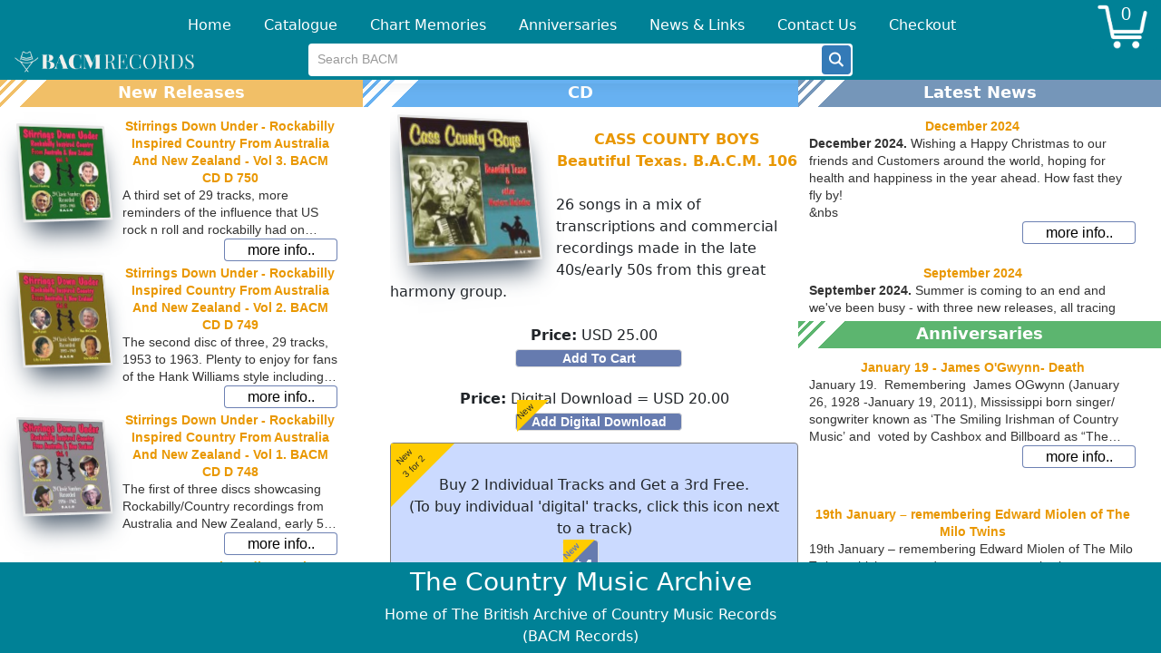

--- FILE ---
content_type: text/css
request_url: https://country-music-archive.com/LatestNewsLetters-H48BuXV4.css
body_size: 1098
content:
.latestNewsLettersTableParent{height:100%;position:relative}.latestNewsLettersTableDesktop{width:400px;height:calc(100% - 5px)}.latestNewsLetters-container{width:100%;background-color:#fff;height:220px;overflow:hidden}.latestNewsLettersTableDesktop .latestNewsLetters-container{height:100%}.latestNewsLettersTableMobile{width:100%;height:220px}.latestNewsLetters-containerDesktop{height:calc(100% - 30px)}.latestNewsLetters-title{font-weight:700;color:#fff;background-color:#7596b9;width:100%;height:30px;z-index:1;font-size:18px;background:linear-gradient(135deg,#7596b9 2%,#fff 2%,#fff 3%,#7596b9 3%,#7596b9 4%,#fff 4%,#fff 6%,#7596b9 6%,#7596b9 7%,#fff 7%,#fff 12%,#7596b9 12%)}.latestNewsLetters-truncate{display:-webkit-box;-webkit-line-clamp:4;-webkit-box-orient:vertical;overflow:hidden;text-align:left}.latestNewsLettersTile{width:300px;height:100%}.latestNewsLettersTile .dx-tile{cursor:pointer;position:absolute}.infoBtnContainerNewsMobile{text-align:center;width:100%;position:absolute;bottom:0;background-color:#fff;z-index:1;height:65px}.infoBtnContainerNewsSubMobile{text-align:center;width:100%;position:absolute;bottom:0;background-color:#fff;z-index:2;padding-bottom:1px}


--- FILE ---
content_type: application/javascript
request_url: https://country-music-archive.com/ui.scroll_view-NZuQUG5U.js
body_size: 21142
content:
import{dh as W,$ as i,V as o,cf as d,Q as P,bC as m,ai as E,m as B,w as x,di as U,aP as G,ac as N,dj as Y,g as v,cg as F,S as l,b5 as X,bf as K,b6 as H,E as V,n as w,aR as j,b4 as q,au as Q,v as J}from"./index-sAxfLzo-.js";var k="dx-scrollview-pull-down-loading",D="dx-scrollview-pull-down-ready",Z="dx-scrollview-pull-down-image",tt="dx-scrollview-pull-down-indicator",et="dx-scrollview-pull-down-text",it="dx-scrollview-pull-down-text-visible",u=0,h=1,p=2,S=3,nt=400,at=W.inherit({_init:function(t){this.callBase(t),this._$topPocket=t._$topPocket,this._$pullDown=t._$pullDown,this._$refreshingText=t._$refreshingText,this._$scrollViewContent=i(t.content()),this._$container=i(t.container()),this._initCallbacks()},_initCallbacks:function(){this.pullDownCallbacks=o(),this.releaseCallbacks=o(),this.reachBottomCallbacks=o()},render:function(){this.callBase(),this._renderPullDown(),this._releaseState()},_renderPullDown:function(){var t=i("<div>").addClass(Z),e=i("<div>").addClass(tt),n=new d(i("<div>")).$element(),a=this._$pullDownText=i("<div>").addClass(et);this._$pullingDownText=i("<div>").text(this.option("pullingDownText")).appendTo(a),this._$pulledDownText=i("<div>").text(this.option("pulledDownText")).appendTo(a),this._$refreshingText=i("<div>").text(this.option("refreshingText")).appendTo(a),this._$pullDown.empty().append(t).append(e.append(n)).append(a)},_releaseState:function(){this._state=u,this._refreshPullDownText()},_refreshPullDownText:function(){var t=this,e=[{element:this._$pullingDownText,visibleState:u},{element:this._$pulledDownText,visibleState:h},{element:this._$refreshingText,visibleState:p}];P(e,function(n,a){var r=t._state===a.visibleState?"addClass":"removeClass";a.element[r](it)})},update:function(){this.callBase(),this._setTopPocketOffset()},_updateDimensions:function(){this.callBase(),this._topPocketSize=this._$topPocket.get(0).clientHeight;var t=this._$scrollViewContent.get(0),e=this._$container.get(0);this._bottomBoundary=Math.max(t.clientHeight-e.clientHeight,0)},_allowedDirections:function(){var t=this.callBase();return t.vertical=t.vertical||this._pullDownEnabled,t},_setTopPocketOffset:function(){this._$topPocket.css({top:-this._topPocketSize})},handleEnd:function(){this.callBase(),this._complete()},handleStop:function(){this.callBase(),this._complete()},_complete:function(){this._state===h&&(this._setPullDownOffset(this._topPocketSize),clearTimeout(this._pullDownRefreshTimeout),this._pullDownRefreshTimeout=setTimeout((function(){this._pullDownRefreshing()}).bind(this),400))},_setPullDownOffset:function(t){m(this._$topPocket,{top:t}),m(this._$scrollViewContent,{top:t})},handleScroll:function(t){if(this.callBase(t),this._state!==p){var e=this.location().top,n=(this._location||0)-e;this._location=e,this._isPullDown()?this._pullDownReady():n>0&&this._isReachBottom()?this._reachBottom():this._stateReleased()}},_isPullDown:function(){return this._pullDownEnabled&&this._location>=this._topPocketSize},_isReachBottom:function(){return this._reachBottomEnabled&&Math.round(this._bottomBoundary+Math.floor(this._location))<=1},_reachBottom:function(){this._state!==S&&(this._state=S,this.reachBottomCallbacks.fire())},_pullDownReady:function(){this._state!==h&&(this._state=h,this._$pullDown.addClass(D),this._refreshPullDownText())},_stateReleased:function(){this._state!==u&&(this._$pullDown.removeClass(k).removeClass(D),this._releaseState())},_pullDownRefreshing:function(){this._state!==p&&(this._state=p,this._$pullDown.addClass(k).removeClass(D),this._refreshPullDownText(),this.pullDownCallbacks.fire())},pullDownEnable:function(t){t&&(this._updateDimensions(),this._setTopPocketOffset()),this._pullDownEnabled=t},reachBottomEnable:function(t){this._reachBottomEnabled=t},pendingRelease:function(){this._state=h},release:function(){var t=new E;return this._updateDimensions(),clearTimeout(this._releaseTimeout),this._state===S&&(this._state=u),this._releaseTimeout=setTimeout((function(){this._setPullDownOffset(0),this._stateReleased(),this.releaseCallbacks.fire(),this._updateAction(),t.resolve()}).bind(this),nt),t.promise()},dispose:function(){clearTimeout(this._pullDownRefreshTimeout),clearTimeout(this._releaseTimeout),this.callBase()}}),R="dx-scrollview-pull-down-loading",ot="dx-scrollview-pull-down-indicator",st="dx-scrollview-pull-down-refreshing",lt="dx-icon-pulldown",g=0,rt=1,A=2,C=4,f=5,ht=W.inherit({_init:function(t){this.callBase(t),this._$topPocket=t._$topPocket,this._$pullDown=t._$pullDown,this._$scrollViewContent=i(t.content()),this._$container=i(t.container()),this._initCallbacks(),this._location=0},_initCallbacks:function(){this.pullDownCallbacks=o(),this.releaseCallbacks=o(),this.reachBottomCallbacks=o()},render:function(){this.callBase(),this._renderPullDown(),this._releaseState()},_renderPullDown:function(){var t=i("<div>").addClass(ot),e=new d(i("<div>")).$element();this._$icon=i("<div>").addClass(lt),this._$pullDown.empty().append(this._$icon).append(t.append(e))},_releaseState:function(){this._state=g,this._releasePullDown(),this._updateDimensions()},_releasePullDown:function(){this._$pullDown.css({opacity:0})},_updateDimensions:function(){this.callBase(),this._topPocketSize=this._$topPocket.get(0).clientHeight;var t=this._$scrollViewContent.get(0),e=this._$container.get(0);this._bottomBoundary=Math.max(t.clientHeight-e.clientHeight,0)},_allowedDirections:function(){var t=this.callBase();return t.vertical=t.vertical||this._pullDownEnabled,t},handleInit:function(t){this.callBase(t),this._state===g&&this._location===0&&(this._startClientY=B(t.originalEvent).y,this._state=C)},handleMove:function(t){this.callBase(t),this._deltaY=B(t.originalEvent).y-this._startClientY,this._state===C&&(this._pullDownEnabled&&this._deltaY>0?this._state=f:this._complete()),this._state===f&&(t.preventDefault(),this._movePullDown())},_movePullDown:function(){var t=this._getPullDownHeight(),e=Math.min(3*t,this._deltaY+this._getPullDownStartPosition()),n=180*e/t/3;this._$pullDown.css({opacity:1}).toggleClass(st,e<t),m(this._$pullDown,{top:e}),this._$icon.css({transform:"rotate("+n+"deg)"})},_isPullDown:function(){return this._pullDownEnabled&&this._state===f&&this._deltaY>=this._getPullDownHeight()-this._getPullDownStartPosition()},_getPullDownHeight:function(){return Math.round(.05*x(this._$element))},_getPullDownStartPosition:function(){return-Math.round(1.5*x(this._$pullDown))},handleEnd:function(){this._isPullDown()&&this._pullDownRefreshing(),this._complete()},handleStop:function(){this._complete()},_complete:function(){(this._state===C||this._state===f)&&this._releaseState()},handleScroll:function(t){if(this.callBase(t),this._state!==A){var e=this.location().top,n=this._location-e;this._location=e,n>0&&this._isReachBottom()?this._reachBottom():this._stateReleased()}},_isReachBottom:function(){return this._reachBottomEnabled&&Math.round(this._bottomBoundary+Math.floor(this._location))<=1},_reachBottom:function(){this.reachBottomCallbacks.fire()},_stateReleased:function(){this._state!==g&&(this._$pullDown.removeClass(R),this._releaseState())},_pullDownRefreshing:function(){this._state=A,this._pullDownRefreshHandler()},_pullDownRefreshHandler:function(){this._refreshPullDown(),this.pullDownCallbacks.fire()},_refreshPullDown:function(){this._$pullDown.addClass(R),m(this._$pullDown,{top:this._getPullDownHeight()})},pullDownEnable:function(t){this._$topPocket.toggle(t),this._pullDownEnabled=t},reachBottomEnable:function(t){this._reachBottomEnabled=t},pendingRelease:function(){this._state=rt},release:function(){var t=new E;return this._updateDimensions(),clearTimeout(this._releaseTimeout),this._releaseTimeout=setTimeout((function(){this._stateReleased(),this.releaseCallbacks.fire(),this._updateAction(),t.resolve()}).bind(this),800),t.promise()},dispose:function(){clearTimeout(this._pullDownRefreshTimeout),clearTimeout(this._releaseTimeout),this.callBase()}}),ct=Math,O="dx-scrollview-pull-down-loading",T="dx-scrollview-pull-down-ready",_t="dx-scrollview-pull-down-image",dt="dx-scrollview-pull-down-indicator",ut="dx-scrollview-pull-down-text",pt="dx-scrollview-pull-down-text-visible",c=0,_=1,L=2,$=3,ft=U.inherit({ctor:function(){this._topPocketSize=0,this._bottomPocketSize=0,this.callBase.apply(this,arguments),this._initCallbacks(),this._releaseState()},_releaseState:function(){this._state=c,this._refreshPullDownText()},_refreshPullDownText:function(){var t=this,e=[{element:this._$pullingDownText,visibleState:c},{element:this._$pulledDownText,visibleState:_},{element:this._$refreshingText,visibleState:L}];P(e,function(n,a){var r=t._state===a.visibleState?"addClass":"removeClass";a.element[r](pt)})},_initCallbacks:function(){this.pullDownCallbacks=o(),this.releaseCallbacks=o(),this.reachBottomCallbacks=o()},_updateBounds:function(){var t=this._direction!=="horizontal";if(t){this._topPocketSize=this._$topPocket.get(0).clientHeight,this._bottomPocketSize=this._$bottomPocket.get(0).clientHeight;var e=this._$container.get(0),n=this._$content.get(0);this._bottomBoundary=Math.max(n.clientHeight-this._bottomPocketSize-e.clientHeight,0)}this.callBase()},_updateScrollbar:function(){this._scrollbar.option({containerSize:this._containerSize(),contentSize:this._contentSize()-this._topPocketSize-this._bottomPocketSize,scaleRatio:this._getScaleRatio()})},_moveContent:function(){this.callBase(),this._isPullDown()?this._pullDownReady():this._isReachBottom()?this._reachBottomReady():this._state!==c&&this._stateReleased()},_moveScrollbar:function(){this._scrollbar.moveTo(this._topPocketSize+this._location)},_isPullDown:function(){return this._pullDownEnabled&&this._location>=0},_isReachBottom:function(){var t=this._$container.get(0);return this._reachBottomEnabled&&Math.round(this._bottomBoundary-Math.ceil(t.scrollTop))<=1},_scrollComplete:function(){this._inBounds()&&this._state===_?this._pullDownRefreshing():this._inBounds()&&this._state===$?this._reachBottomLoading():this.callBase()},_reachBottomReady:function(){this._state!==$&&(this._state=$,this._minOffset=this._getMinOffset())},_getMaxOffset:function(){return-this._topPocketSize},_getMinOffset:function(){return ct.min(this.callBase(),-this._topPocketSize)},_reachBottomLoading:function(){this.reachBottomCallbacks.fire()},_pullDownReady:function(){this._state!==_&&(this._state=_,this._maxOffset=0,this._$pullDown.addClass(T),this._refreshPullDownText())},_stateReleased:function(){this._state!==c&&(this._releaseState(),this._updateBounds(),this._$pullDown.removeClass(O).removeClass(T),this.releaseCallbacks.fire())},_pullDownRefreshing:function(){this._state!==L&&(this._state=L,this._$pullDown.addClass(O).removeClass(T),this._refreshPullDownText(),this.pullDownCallbacks.fire())},_releaseHandler:function(){return this._state===c&&this._moveToBounds(),this._update(),this._releaseTask&&this._releaseTask.abort(),this._releaseTask=G(this._release.bind(this)),this._releaseTask.promise},_release:function(){this._stateReleased(),this._scrollComplete()},_reachBottomEnablingHandler:function(t){this._reachBottomEnabled!==t&&(this._reachBottomEnabled=t,this._updateBounds())},_pullDownEnablingHandler:function(t){this._pullDownEnabled!==t&&(this._pullDownEnabled=t,this._considerTopPocketChange(),this._updateHandler())},_considerTopPocketChange:function(){this._location-=N(this._$topPocket)||-this._topPocketSize,this._maxOffset=0,this._move()},_pendingReleaseHandler:function(){this._state=_},dispose:function(){this._releaseTask&&this._releaseTask.abort(),this.callBase()}}),wt=Y.inherit({_init:function(t){this.callBase(t),this._$pullDown=t._$pullDown,this._$topPocket=t._$topPocket,this._$bottomPocket=t._$bottomPocket,this._initCallbacks()},_initCallbacks:function(){this.pullDownCallbacks=o(),this.releaseCallbacks=o(),this.reachBottomCallbacks=o()},render:function(){this._renderPullDown(),this.callBase()},_renderPullDown:function(){var t=i("<div>").addClass(_t),e=i("<div>").addClass(dt),n=new d(i("<div>")).$element(),a=this._$pullDownText=i("<div>").addClass(ut);this._$pullingDownText=i("<div>").text(this.option("pullingDownText")).appendTo(a),this._$pulledDownText=i("<div>").text(this.option("pulledDownText")).appendTo(a),this._$refreshingText=i("<div>").text(this.option("refreshingText")).appendTo(a),this._$pullDown.empty().append(t).append(e.append(n)).append(a)},pullDownEnable:function(t){this._eventHandler("pullDownEnabling",t)},reachBottomEnable:function(t){this._eventHandler("reachBottomEnabling",t)},_createScroller:function(t){var e=this,n=e._scrollers[t]=new ft(e._scrollerOptions(t));n.pullDownCallbacks.add(function(){e.pullDownCallbacks.fire()}),n.releaseCallbacks.add(function(){e.releaseCallbacks.fire()}),n.reachBottomCallbacks.add(function(){e.reachBottomCallbacks.fire()})},_scrollerOptions:function(t){return v(this.callBase(t),{$topPocket:this._$topPocket,$bottomPocket:this._$bottomPocket,$pullDown:this._$pullDown,$pullDownText:this._$pullDownText,$pullingDownText:this._$pullingDownText,$pulledDownText:this._$pulledDownText,$refreshingText:this._$refreshingText})},pendingRelease:function(){this._eventHandler("pendingRelease")},release:function(){return this._eventHandler("release").done(this._updateAction)},location:function(){var t=this.callBase();return t.top+=N(this._$topPocket),t},dispose:function(){P(this._scrollers,function(){this.dispose()}),this.callBase()}}),mt="dx-loadpanel",vt="dx-loadpanel-wrapper",I="dx-loadpanel-indicator",y="dx-loadpanel-message",Dt="dx-loadpanel-content",St="dx-loadpanel-content-wrapper",gt="dx-loadpanel-pane-hidden",M=F.inherit({_supportedKeys:function(){return v(this.callBase(),{escape:w})},_getDefaultOptions:function(){return v(this.callBase(),{message:l.format("Loading"),width:222,height:90,animation:null,showIndicator:!0,indicatorSrc:"",showPane:!0,delay:0,templatesRenderAsynchronously:!1,hideTopOverlayHandler:null,focusStateEnabled:!1,propagateOutsideClick:!0,preventScrollEvents:!1})},_defaultOptionsRules:function(){return this.callBase().concat([{device:{platform:"generic"},options:{shadingColor:"transparent"}},{device:function(){return X()},options:{message:"",width:60,height:60,maxHeight:60,maxWidth:60}},{device:function(){return K()},options:{width:"auto",height:"auto"}}])},_init:function(){this.callBase.apply(this,arguments)},_render:function(){this.callBase(),this.$element().addClass(mt),this.$wrapper().addClass(vt),this._setWrapperAria()},_setWrapperAria(){var{message:t}=this.option(),e=H()?t:null,n=t?e:l.format("Loading"),a={role:"alert",label:n};this.setAria(a,this.$wrapper())},_renderContentImpl:function(){this.callBase(),this.$content().addClass(Dt),this._$loadPanelContentWrapper=i("<div>").addClass(St),this._$loadPanelContentWrapper.appendTo(this.$content()),this._togglePaneVisible(),this._cleanPreviousContent(),this._renderLoadIndicator(),this._renderMessage()},_show:function(){var t=this.option("delay");if(!t)return this.callBase();var e=new E,n=this.callBase.bind(this);return this._clearShowTimeout(),this._showTimeout=setTimeout(function(){n().done(function(){e.resolve()})},t),e.promise()},_hide:function(){return this._clearShowTimeout(),this.callBase()},_clearShowTimeout:function(){clearTimeout(this._showTimeout)},_renderMessage:function(){if(this._$loadPanelContentWrapper){var t=this.option("message");if(t){var e=i("<div>").addClass(y).text(t);this._$loadPanelContentWrapper.append(e)}}},_renderLoadIndicator:function(){!this._$loadPanelContentWrapper||!this.option("showIndicator")||(this._$indicator||(this._$indicator=i("<div>").addClass(I).appendTo(this._$loadPanelContentWrapper)),this._createComponent(this._$indicator,d,{indicatorSrc:this.option("indicatorSrc")}))},_cleanPreviousContent:function(){this.$content().find("."+y).remove(),this.$content().find("."+I).remove(),delete this._$indicator},_togglePaneVisible:function(){this.$content().toggleClass(gt,!this.option("showPane"))},_optionChanged:function(t){switch(t.name){case"delay":break;case"message":case"showIndicator":this._cleanPreviousContent(),this._renderLoadIndicator(),this._renderMessage(),this._setWrapperAria();break;case"showPane":this._togglePaneVisible();break;case"indicatorSrc":this._renderLoadIndicator();break;default:this.callBase(t)}},_dispose:function(){this._clearShowTimeout(),this.callBase()}});V("dxLoadPanel",M);var s="dx-scrollview",Ct=s+"-content",Tt=s+"-top-pocket",Lt=s+"-bottom-pocket",$t=s+"-pull-down",b=s+"-scrollbottom",Pt=b+"-indicator",Et=b+"-text",bt=s+"-loadpanel",Bt={pullDown:at,swipeDown:ht,simulated:wt},xt=!J(),kt={finishLoading:w,release:w,refresh:w,scrollOffset:()=>({top:0,left:0}),_optionChanged:function(t){if(t.name!=="onUpdated")return this.callBase.apply(this,arguments)}},z=j.inherit(xt?kt:{_getDefaultOptions:function(){return v(this.callBase(),{pullingDownText:l.format("dxScrollView-pullingDownText"),pulledDownText:l.format("dxScrollView-pulledDownText"),refreshingText:l.format("dxScrollView-refreshingText"),reachBottomText:l.format("dxScrollView-reachBottomText"),onPullDown:null,onReachBottom:null,refreshStrategy:"pullDown"})},_defaultOptionsRules:function(){return this.callBase().concat([{device:function(){var t=q.real();return t.platform==="android"},options:{refreshStrategy:"swipeDown"}},{device:function(){return H()},options:{pullingDownText:"",pulledDownText:"",refreshingText:"",reachBottomText:""}}])},_init:function(){this.callBase(),this._loadingIndicatorEnabled=!0},_initScrollableMarkup:function(){this.callBase(),this.$element().addClass(s),this._initContent(),this._initTopPocket(),this._initBottomPocket(),this._initLoadPanel()},_initContent:function(){var t=i("<div>").addClass(Ct);this._$content.wrapInner(t)},_initTopPocket:function(){var t=this._$topPocket=i("<div>").addClass(Tt),e=this._$pullDown=i("<div>").addClass($t);t.append(e),this._$content.prepend(t)},_initBottomPocket:function(){var t=this._$bottomPocket=i("<div>").addClass(Lt),e=this._$reachBottom=i("<div>").addClass(b),n=i("<div>").addClass(Pt),a=new d(i("<div>")).$element(),r=this._$reachBottomText=i("<div>").addClass(Et);this._updateReachBottomText(),e.append(n.append(a)).append(r),t.append(e),this._$content.append(t)},_initLoadPanel:function(){var t=i("<div>").addClass(bt).appendTo(this.$element()),e={shading:!1,delay:400,message:this.option("refreshingText"),position:{of:this.$element()}};this._loadPanel=this._createComponent(t,M,e)},_updateReachBottomText:function(){this._$reachBottomText.text(this.option("reachBottomText"))},_createStrategy:function(){var t=this.option("useNative")?this.option("refreshStrategy"):"simulated",e=Bt[t];this._strategy=new e(this),this._strategy.pullDownCallbacks.add(this._pullDownHandler.bind(this)),this._strategy.releaseCallbacks.add(this._releaseHandler.bind(this)),this._strategy.reachBottomCallbacks.add(this._reachBottomHandler.bind(this))},_createActions:function(){this.callBase(),this._pullDownAction=this._createActionByOption("onPullDown"),this._reachBottomAction=this._createActionByOption("onReachBottom"),this._tryRefreshPocketState()},_tryRefreshPocketState:function(){this._pullDownEnable(this.hasActionSubscription("onPullDown")),this._reachBottomEnable(this.hasActionSubscription("onReachBottom"))},on:function(t){var e=this.callBase.apply(this,arguments);return(t==="pullDown"||t==="reachBottom")&&this._tryRefreshPocketState(),e},_pullDownEnable:function(t){if(arguments.length===0)return this._pullDownEnabled;this._$pullDown&&this._strategy&&(this._$pullDown.toggle(t),this._strategy.pullDownEnable(t),this._pullDownEnabled=t)},_reachBottomEnable:function(t){if(arguments.length===0)return this._reachBottomEnabled;this._$reachBottom&&this._strategy&&(this._$reachBottom.toggle(t),this._strategy.reachBottomEnable(t),this._reachBottomEnabled=t)},_pullDownHandler:function(){this._loadingIndicator(!1),this._pullDownLoading()},_loadingIndicator:function(t){if(arguments.length<1)return this._loadingIndicatorEnabled;this._loadingIndicatorEnabled=t},_pullDownLoading:function(){this.startLoading(),this._pullDownAction()},_reachBottomHandler:function(){this._loadingIndicator(!1),this._reachBottomLoading()},_reachBottomLoading:function(){this.startLoading(),this._reachBottomAction()},_releaseHandler:function(){this.finishLoading(),this._loadingIndicator(!0)},_optionChanged:function(t){switch(t.name){case"onPullDown":case"onReachBottom":this._createActions();break;case"pullingDownText":case"pulledDownText":case"refreshingText":case"refreshStrategy":this._invalidate();break;case"reachBottomText":this._updateReachBottomText();break;default:this.callBase(t)}},content:function(){return Q(this._$content.children().eq(1))},release:function(t){return t!==void 0&&this.toggleLoading(!t),this._strategy.release()},toggleLoading:function(t){this._reachBottomEnable(t)},refresh:function(){this.hasActionSubscription("onPullDown")&&(this._strategy.pendingRelease(),this._pullDownLoading())},startLoading:function(){this._loadingIndicator()&&this.$element().is(":visible")&&this._loadPanel.show(),this._lock()},finishLoading:function(){this._loadPanel.hide(),this._unlock()},_dispose:function(){this._strategy.dispose(),this.callBase(),this._loadPanel&&this._loadPanel.$element().remove()}});V("dxScrollView",z);const At=z;export{M as L,At as S};


--- FILE ---
content_type: application/javascript
request_url: https://country-music-archive.com/LatestAnnouncements-pydr6-PL.js
body_size: 2316
content:
import{r as u,D as x,u as j,j as e,M as n,B as o}from"./index-sAxfLzo-.js";import{T as r}from"./LatestCDs-2s7Bdd63.js";function N(){const{dataState:s}=u.useContext(x);let a=!0;s.dataLatestAnnouncements.length>0&&(a=!1);let i=m(),d=j();function l(t){let h="/anniversaries/"+t;d(h)}return e.jsxs("div",{className:"latestAnnouncementsTableParent",children:[a&&e.jsx("div",{className:"loaderNote",children:"Loading..."}),e.jsx(n,{maxWidth:1180,children:e.jsx("div",{className:"latestAnnouncementsTableMobile",children:i})}),e.jsx(n,{minWidth:1180.1,children:e.jsx("div",{className:"latestAnnouncementsTableDesktop",children:i})})]});function m(){return e.jsxs("div",{className:"latestAnnouncements-container",children:[e.jsxs(n,{maxWidth:1180,children:[e.jsx("div",{className:"latestAnnouncements-titleArea",children:e.jsx("div",{className:"latestAnnouncements-title",children:"Anniversaries"})}),e.jsx(r,{dataSource:s.dataLatestAnnouncements,height:180,width:"100%",baseItemHeight:160,baseItemWidth:260,itemMargin:12,noDataText:"",itemRender:c,elementAttr:{class:"latestAnnouncementsTile"},showScrollbar:"always",direction:"horizontal",activeStateEnabled:!1})]}),e.jsxs(n,{minWidth:1180.1,children:[e.jsx("div",{className:"latestAnnouncements-title",children:"Anniversaries"}),e.jsx("div",{className:"latestAnnouncements-containerDesktop",children:e.jsx(r,{dataSource:s.dataLatestAnnouncements,height:"100%",width:"100%",baseItemHeight:150,baseItemWidth:360,itemMargin:12,noDataText:"",itemRender:c,elementAttr:{class:"latestAnnouncementsTile"},showScrollbar:"always",direction:"vertical",activeStateEnabled:!1})})]})]})}function c(t){return e.jsxs("div",{className:"tile-image",children:[e.jsxs(n,{maxWidth:1180,children:[e.jsx("p",{className:"cd-latest-title",children:t.wP_post_title}),e.jsx("div",{className:"latestAnnouncements-truncate",children:t.wP_post_content}),e.jsx("div",{className:"infoBtnContainerMobile",children:e.jsx(o,{className:"infoBtn",value:t.WP_post_name,itemvalue:t.WP_post_name,text:"more info..",onClick:()=>{l(t.wP_post_name)}})})]}),e.jsxs(n,{minWidth:1180.1,children:[e.jsx("p",{className:"cd-latest-title",children:t.wP_post_title}),e.jsx("div",{className:"latestAnnouncements-truncate",children:t.wP_post_content}),e.jsx("div",{className:"infoBtnContainer",children:e.jsx(o,{className:"infoBtn",text:"more info..",onClick:()=>{l(t.wP_post_name)}})})]})]})}}export{N as L};


--- FILE ---
content_type: application/javascript
request_url: https://country-music-archive.com/notify-HmbQ-brO.js
body_size: 5632
content:
import{d2 as I,h as T,I as L,l as D,cg as M,g as f,b6 as O,_ as $,$ as v,a0 as g,E as P,ab as w,c2 as H,t as F}from"./index-sAxfLzo-.js";var N=I.add,k="dx-toast",c=k+"-",R=c+"wrapper",G=c+"content",j=c+"message",U=c+"icon",z="dxToast",V=["info","warning","error","success"],C=[],X=8e3,K={top:{my:"top",at:"top",of:null,offset:"0 0"},bottom:{my:"bottom",at:"bottom",of:null,offset:"0 -20"},center:{my:"center",at:"center",of:null,offset:"0 0"},right:{my:"center right",at:"center right",of:null,offset:"0 0"},left:{my:"center left",at:"center left",of:null,offset:"0 0"}},Y={h:0,v:0},Z=20;N(function(){T.subscribeGlobal(L.getDocument(),D.down,function(e){for(var t=C.length-1;t>=0;t--)if(!C[t]._proxiedDocumentDownHandler(e))return})});var x=M.inherit({_getDefaultOptions:function(){return f(this.callBase(),{message:"",type:"info",displayTime:2e3,position:"bottom center",animation:{show:{type:"fade",duration:400,from:0,to:1},hide:{type:"fade",duration:400,from:1,to:0}},shading:!1,height:"auto",hideTopOverlayHandler:null,preventScrollEvents:!1,closeOnSwipe:!0,closeOnClick:!1})},_defaultOptionsRules:function(){var e={displayTime:O()?4e3:2e3,hideOnOutsideClick:!0,animation:{show:{type:"fade",duration:200,from:0,to:1},hide:{type:"fade",duration:200,from:1,to:0}}};return this.callBase().concat([{device:t=>t.deviceType==="phone",options:$({width:"calc(100vw - ".concat(2*Z,"px)")},e)},{device:t=>t.deviceType==="tablet",options:$({width:"auto",maxWidth:"80vw"},e)},{device:t=>O()&&t.deviceType==="desktop",options:{minWidth:344,maxWidth:568,displayTime:4e3}}])},_init:function(){this.callBase(),this._posStringToObject()},_renderContentImpl:function(){this._message=v("<div>").addClass(j).text(this.option("message")).appendTo(this.$content()),this.setAria("role","alert",this._message),V.includes(this.option("type").toLowerCase())&&this.$content().prepend(v("<div>").addClass(U)),this.callBase()},_render:function(){this.callBase(),this.$element().addClass(k),this.$wrapper().addClass(R),this.$content().addClass(c+String(this.option("type")).toLowerCase()),this.$content().addClass(G),this._toggleCloseEvents("Swipe"),this._toggleCloseEvents("Click")},_toggleCloseEvents:function(e){var t="dx"+e.toLowerCase();T.off(this.$content(),t),this.option("closeOn"+e)&&T.on(this.$content(),t,this.hide.bind(this))},_posStringToObject:function(){if(g(this.option("position"))){var e=this.option("position").split(" ")[0],t=this.option("position").split(" ")[1];switch(this.option("position",f({boundaryOffset:Y},K[e])),t){case"center":case"left":case"right":this.option("position").at+=" "+t,this.option("position").my+=" "+t}}},_show:function(){return this.callBase.apply(this,arguments).always((function(){clearTimeout(this._hideTimeout),this._hideTimeout=setTimeout(this.hide.bind(this),this.option("displayTime"))}).bind(this))},_overlayStack:function(){return C},_zIndexInitValue:function(){return this.callBase()+X},_dispose:function(){clearTimeout(this._hideTimeout),this.callBase()},_optionChanged:function(e){switch(e.name){case"type":this.$content().removeClass(c+e.previousValue),this.$content().addClass(c+String(e.value).toLowerCase());break;case"message":this._message&&this._message.text(e.value);break;case"closeOnSwipe":this._toggleCloseEvents("Swipe");break;case"closeOnClick":this._toggleCloseEvents("Click");break;case"displayTime":break;default:this.callBase(e)}}});P(z,x);var E=F(),W=null,B={};function at(e,t,a){var o=w(e)?e:{message:e},i=w(t)?t:void 0,s=w(t)?void 0:t,{onHidden:r}=o;if(i!=null&&i.position){var{position:n}=i,u=i.direction||q(n),p=g(n)?n:"".concat(n.top,"-").concat(n.left,"-").concat(n.bottom,"-").concat(n.right),{onShowing:d}=o,h=Q(p);tt(h,u),f(o,{container:h,_skipContentPositioning:!0,onShowing:function(l){et(h,u,n),d==null||d(l)}})}f(o,{type:s,displayTime:a,onHidden:function(l){v(l.element).remove(),r==null||r(l)}}),W=v("<div>").appendTo(H()),new x(W,o).show()}var q=e=>g(e)&&e.includes("top")?"down-push":"up-push",J=e=>{var t=v("<div>").appendTo(H());return B[e]=t,t},Q=e=>{var t=B[e];return t||J(e)},tt=(e,t)=>{var a="dx-toast-stack dx-toast-stack-".concat(t,"-direction");e.removeAttr("class").addClass(a)},et=(e,t,a)=>{var{offsetWidth:o,offsetHeight:i}=e.children().first().get(0),s={toastWidth:o,toastHeight:i,windowHeight:E.innerHeight,windowWidth:E.innerWidth},r=g(a)?ot(a,s):a,n=it(t,r,s);e.css(n)},ot=(e,t)=>{var{toastWidth:a,toastHeight:o,windowHeight:i,windowWidth:s}=t;switch(e){case"top left":return{top:10,left:10};case"top right":return{top:10,right:10};case"bottom left":return{bottom:10,left:10};case"bottom right":return{bottom:10,right:10};case"top center":return{top:10,left:Math.round(s/2-a/2)};case"left center":return{top:Math.round(i/2-o/2),left:10};case"right center":return{top:Math.round(i/2-o/2),right:10};case"center":return{top:Math.round(i/2-o/2),left:Math.round(s/2-a/2)};case"bottom center":default:return{bottom:10,left:Math.round(s/2-a/2)}}},it=(e,t,a)=>{var o,i,s,r,n,u,p,d,h,l,m,_,{toastWidth:b,toastHeight:S,windowHeight:y,windowWidth:A}=a;switch(e.replace(/-push|-stack/g,"")){case"up":return{bottom:(o=t.bottom)!==null&&o!==void 0?o:y-S-t.top,top:"",left:(i=t.left)!==null&&i!==void 0?i:"",right:(s=t.right)!==null&&s!==void 0?s:""};case"down":return{top:(r=t.top)!==null&&r!==void 0?r:y-S-t.bottom,bottom:"",left:(n=t.left)!==null&&n!==void 0?n:"",right:(u=t.right)!==null&&u!==void 0?u:""};case"left":return{right:(p=t.right)!==null&&p!==void 0?p:A-b-t.left,left:"",top:(d=t.top)!==null&&d!==void 0?d:"",bottom:(h=t.bottom)!==null&&h!==void 0?h:""};case"right":return{left:(l=t.left)!==null&&l!==void 0?l:A-b-t.right,right:"",top:(m=t.top)!==null&&m!==void 0?m:"",bottom:(_=t.bottom)!==null&&_!==void 0?_:""}}};export{at as n};


--- FILE ---
content_type: application/javascript
request_url: https://country-music-archive.com/swipeable-zrcE3lJS.js
body_size: 43874
content:
import{aY as It,ai as k,n as $,af as zt,E as q,b7 as Pt,ab as Z,x,g,b6 as Ct,$ as d,Q as T,ay as b,ae as w,ax as p,ac as N,b5 as St,d3 as Lt,ba as Ht,d4 as $t,m as A,d5 as Nt,h as m,k as O,bs as S,I as j,w as R,bJ as I,d6 as it,bD as Et,bC as J,cI as Tt,cJ as At,cK as Ot,c9 as yt,_ as Rt,c7 as B,cY as Mt,U as nt,aW as st,d7 as rt,v as z,bx as ot,cX as Ft,cq as Wt,d8 as kt,t as M,b4 as E,ao as at,d9 as Ut,cg as Vt,cU as U,Z as Gt,cc as lt,an as Yt,au as V,bc as ht,Y as Xt,bf as dt,S as Kt,da as Zt,db as jt,dc as qt,dd as Jt,de as Qt,df as ct,o as G,dg as te}from"./index-sAxfLzo-.js";var ee=It.inherit({_initMarkup(){this._deferredItems=[],this.callBase()},_renderItemContent(e){var t=new k,i=new k;this._deferredItems[e.index]=i;var n=this.callBase.call(this,e);return i.done(()=>{t.resolve(n)}),t.promise()},_onItemTemplateRendered:function(e,t){return()=>{this._deferredItems[t.index].resolve()}},_postProcessRenderItems:$,_renderItemsAsync(){var e=new k;return zt.apply(this,this._deferredItems).done(()=>{this._postProcessRenderItems(),e.resolve()}),e.promise()},_clean(){this.callBase(),this._deferredItems=[]}}),ie="dx-toolbar",Y="dx-toolbar-before",ne="dx-toolbar-center",ut="dx-toolbar-after",se="dx-toolbar-mini",re="dx-toolbar-item",D="dx-toolbar-label",oe="dx-toolbar-button",ae="dx-toolbar-items-container",le="dx-toolbar-group",_t="dx-toolbar-compact",ft="text",he="default",de="contained",ce="dxToolbarItemDataKey",ue=15;class _e extends ee{_getSynchronizableOptionsForCreateComponent(){return super._getSynchronizableOptionsForCreateComponent().filter(t=>t!=="disabled")}_initTemplates(){super._initTemplates();var t=new Pt((function(i,n,s){if(Z(n)){var{text:r,html:o,widget:a}=n;if(r&&i.text(r).wrapInner("<div>"),o&&i.html(o),a==="dxDropDownButton"){var l;n.options=(l=n.options)!==null&&l!==void 0?l:{},x(n.options.stylingMode)||(n.options.stylingMode=this.option("useFlatButtons")?ft:de)}if(a==="dxButton"){if(this.option("useFlatButtons")){var h,c;n.options=(h=n.options)!==null&&h!==void 0?h:{},n.options.stylingMode=(c=n.options.stylingMode)!==null&&c!==void 0?c:ft}if(this.option("useDefaultButtons")){var u,_;n.options=(u=n.options)!==null&&u!==void 0?u:{},n.options.type=(_=n.options.type)!==null&&_!==void 0?_:he}}}else i.text(String(n));this._getTemplate("dx-polymorph-widget").render({container:i,model:s,parent:this})}).bind(this),["text","html","widget","options"],this.option("integrationOptions.watchMethod"));this._templateManager.addDefaultTemplates({item:t,menuItem:t})}_getDefaultOptions(){return g(super._getDefaultOptions(),{renderAs:"topToolbar",grouped:!1,useFlatButtons:!1,useDefaultButtons:!1})}_defaultOptionsRules(){return super._defaultOptionsRules().concat([{device:function(){return Ct()},options:{useFlatButtons:!0}}])}_itemContainer(){return this._$toolbarItemsContainer.find([".".concat(Y),".".concat(ne),".".concat(ut)].join(","))}_itemClass(){return re}_itemDataKey(){return ce}_dimensionChanged(){this._disposed||(this._arrangeItems(),this._applyCompactMode())}_initMarkup(){this._renderToolbar(),this._renderSections(),super._initMarkup()}_render(){super._render(),this._renderItemsAsync(),this._updateDimensionsInMaterial()}_postProcessRenderItems(){this._arrangeItems()}_renderToolbar(){this.$element().addClass(ie),this._$toolbarItemsContainer=d("<div>").addClass(ae).appendTo(this.$element()),this.setAria("role","toolbar")}_renderSections(){var t=this._$toolbarItemsContainer;T(["before","center","after"],(i,n)=>{var s="dx-toolbar-".concat(n),r=t.find(".".concat(s));r.length||(this["_$".concat(n,"Section")]=d("<div>").addClass(s).attr("role","presentation").appendTo(t))})}_arrangeItems(t){var i;t=(i=t)!==null&&i!==void 0?i:b(this.$element()),this._$centerSection.css({margin:"0 auto",float:"none"});var n=w(this._$beforeSection.get(0)),s=w(this._$afterSection.get(0));this._alignCenterSection(n,s,t);var r=this._$toolbarItemsContainer.find(".".concat(D)).eq(0),o=r.parent();if(r.length){var a=n.width?n.width:r.position().left,l=o.hasClass(Y)?0:a,h=o.hasClass(ut)?0:s.width,c=0;o.children().not(".".concat(D)).each(function(){c+=p(this)});var u=t-c,_=Math.max(u-l-h,0);if(o.hasClass(Y))this._alignSection(this._$beforeSection,_);else{var f=p(r)-b(r);r.css("maxWidth",_-f)}}}_alignCenterSection(t,i,n){this._alignSection(this._$centerSection,n-t.width-i.width);var s=this.option("rtlEnabled"),r=s?i:t,o=s?t:i,a=w(this._$centerSection.get(0));(r.right>a.left||a.right>o.left)&&this._$centerSection.css({marginLeft:r.width,marginRight:o.width,float:r.width>o.width?"none":"right"})}_alignSection(t,i){var n=t.find(".".concat(D)),s=n.toArray();i-=this._getCurrentLabelsPaddings(s);var r=this._getCurrentLabelsWidth(s),o=Math.abs(r-i);i<r?(s=s.reverse(),this._alignSectionLabels(s,o,!1)):this._alignSectionLabels(s,o,!0)}_alignSectionLabels(t,i,n){for(var s=function(c){return w(c).width},r=0;r<t.length;r++){var o=d(t[r]),a=Math.ceil(s(t[r])),l=void 0;n&&o.css("maxWidth","inherit");var h=Math.ceil(n?s(t[r]):a);if(h<i)l=n?h:0,i-=h;else{l=n?a+i:a-i,o.css("maxWidth",l);break}o.css("maxWidth",l)}}_applyCompactMode(){var t=this.$element();t.removeClass(_t),this.option("compactMode")&&this._getSummaryItemsSize("width",this.itemElements(),!0)>b(t)&&t.addClass(_t)}_getCurrentLabelsWidth(t){var i=0;return t.forEach(function(n,s){i+=p(n)}),i}_getCurrentLabelsPaddings(t){var i=0;return t.forEach(function(n,s){i+=p(n)-b(n)}),i}_renderItem(t,i,n,s){var r,o,a=(r=i.location)!==null&&r!==void 0?r:"center",l=n??this["_$".concat(a,"Section")],h=!!((o=i.text)!==null&&o!==void 0?o:i.html),c=super._renderItem(t,i,l,s);return c.toggleClass(oe,!h).toggleClass(D,h).addClass(i.cssClass),c}_renderGroupedItems(){T(this.option("items"),(t,i)=>{var n,s=i.items,r=d("<div>").addClass(le),o=(n=i.location)!==null&&n!==void 0?n:"center";!s||!s.length||(T(s,(a,l)=>{this._renderItem(a,l,r,null)}),this._$toolbarItemsContainer.find(".dx-toolbar-".concat(o)).append(r))})}_renderItems(t){var i=this.option("grouped")&&t.length&&t[0].items;i?this._renderGroupedItems():super._renderItems(t)}_getToolbarItems(){var t;return(t=this.option("items"))!==null&&t!==void 0?t:[]}_renderContentImpl(){var t=this._getToolbarItems();this.$element().toggleClass(se,t.length===0),this._renderedItemsCount?this._renderItems(t.slice(this._renderedItemsCount)):this._renderItems(t),this._applyCompactMode()}_renderEmptyMessage(){}_clean(){this._$toolbarItemsContainer.children().empty(),this.$element().empty(),delete this._$beforeSection,delete this._$centerSection,delete this._$afterSection}_visibilityChanged(t){t&&this._arrangeItems()}_isVisible(){return b(this.$element())>0&&N(this.$element())>0}_getIndexByItem(t){return this._getToolbarItems().indexOf(t)}_itemOptionChanged(t,i,n){super._itemOptionChanged.apply(this,[t,i,n]),this._arrangeItems()}_optionChanged(t){var{name:i,value:n}=t;switch(i){case"width":super._optionChanged.apply(this,arguments),this._dimensionChanged();break;case"renderAs":case"useFlatButtons":case"useDefaultButtons":this._invalidate();break;case"compactMode":this._applyCompactMode();break;case"grouped":break;default:super._optionChanged.apply(this,arguments)}}_dispose(){super._dispose(),clearTimeout(this._waitParentAnimationTimeout)}_updateDimensionsInMaterial(){St()&&Promise.all([new Promise(t=>{var i=()=>{var s=!0;return this.$element().parents().each((r,o)=>{if(Ht.isAnimating(d(o)))return s=!1,!1}),s&&t(),s},n=()=>{clearTimeout(this._waitParentAnimationTimeout),this._waitParentAnimationTimeout=setTimeout(()=>i()||n(),ue)};n()}),(()=>{var t=this.$element().find(".".concat(D)),i=[];return t.each((n,s)=>{var r=d(s).text(),o=d(s).css("fontWeight");i.push(Lt(r,o))}),Promise.all(i)})()]).then(()=>{this._dimensionChanged()})}}q("dxToolbarBase",_e);var Q="dxswipestart",tt="dxswipe",et="dxswipeend",fe={defaultItemSizeFunc:function(){return b(this.getElement())},getBounds:function(){return[this._maxLeftOffset,this._maxRightOffset]},calcOffsetRatio:function(e){var t=A(e);return(t.x-(this._savedEventData&&this._savedEventData.x||0))/this._itemSizeFunc().call(this,e)},isFastSwipe:function(e){var t=A(e);return this.FAST_SWIPE_SPEED_LIMIT*Math.abs(t.x-this._tickData.x)>=t.time-this._tickData.time}},ge={defaultItemSizeFunc:function(){return N(this.getElement())},getBounds:function(){return[this._maxTopOffset,this._maxBottomOffset]},calcOffsetRatio:function(e){var t=A(e);return(t.y-(this._savedEventData&&this._savedEventData.y||0))/this._itemSizeFunc().call(this,e)},isFastSwipe:function(e){var t=A(e);return this.FAST_SWIPE_SPEED_LIMIT*Math.abs(t.y-this._tickData.y)>=t.time-this._tickData.time}},pe={horizontal:fe,vertical:ge},ve=$t.inherit({TICK_INTERVAL:300,FAST_SWIPE_SPEED_LIMIT:10,ctor:function(e){this.callBase(e),this.direction="horizontal",this.elastic=!0},_getStrategy:function(){return pe[this.direction]},_defaultItemSizeFunc:function(){return this._getStrategy().defaultItemSizeFunc.call(this)},_itemSizeFunc:function(){return this.itemSizeFunc||this._defaultItemSizeFunc},_init:function(e){this._tickData=A(e)},_start:function(e){this._savedEventData=A(e),e=this._fireEvent(Q,e),e.cancel||(this._maxLeftOffset=e.maxLeftOffset,this._maxRightOffset=e.maxRightOffset,this._maxTopOffset=e.maxTopOffset,this._maxBottomOffset=e.maxBottomOffset)},_move:function(e){var t=this._getStrategy(),i=A(e),n=t.calcOffsetRatio.call(this,e);n=this._fitOffset(n,this.elastic),i.time-this._tickData.time>this.TICK_INTERVAL&&(this._tickData=i),this._fireEvent(tt,e,{offset:n}),e.cancelable!==!1&&e.preventDefault()},_end:function(e){var t=this._getStrategy(),i=t.calcOffsetRatio.call(this,e),n=t.isFastSwipe.call(this,e),s=i,r=this._calcTargetOffset(i,n);s=this._fitOffset(s,this.elastic),r=this._fitOffset(r,!1),this._fireEvent(et,e,{offset:s,targetOffset:r})},_fitOffset:function(e,t){var i=this._getStrategy(),n=i.getBounds.call(this);return e<-n[0]?t?(-2*n[0]+e)/3:-n[0]:e>n[1]?t?(2*n[1]+e)/3:n[1]:e},_calcTargetOffset:function(e,t){var i;return t?(i=Math.ceil(Math.abs(e)),e<0&&(i=-i)):i=Math.round(e),i}});Nt({emitter:ve,events:[Q,tt,et]});var P=5;class me{constructor(t){this.init(t)}init(t){var{dragEnabled:i,handle:n,draggableElement:s,positionController:r}=t;this._positionController=r,this._draggableElement=s,this._handle=n,this._dragEnabled=i,this.unsubscribe(),i&&this.subscribe()}moveDown(t){this._moveTo(P,0,t)}moveUp(t){this._moveTo(-P,0,t)}moveLeft(t){this._moveTo(0,-P,t)}moveRight(t){this._moveTo(0,P,t)}subscribe(){var t=this._getEventNames();m.on(this._handle,t.startEventName,i=>{this._dragStartHandler(i)}),m.on(this._handle,t.updateEventName,i=>{this._dragUpdateHandler(i)}),m.on(this._handle,t.endEventName,i=>{this._dragEndHandler(i)})}unsubscribe(){var t=this._getEventNames();m.off(this._handle,t.startEventName),m.off(this._handle,t.updateEventName),m.off(this._handle,t.endEventName)}_getEventNames(){var t=O(Tt,"overlayDrag"),i=O(At,"overlayDrag"),n=O(Ot,"overlayDrag");return{startEventName:t,updateEventName:i,endEventName:n}}_dragStartHandler(t){var i=this._getAllowedOffsets();this._prevOffset={x:0,y:0},t.targetElements=[],t.maxTopOffset=i.top,t.maxBottomOffset=i.bottom,t.maxLeftOffset=i.left,t.maxRightOffset=i.right}_dragUpdateHandler(t){var i={top:t.offset.y-this._prevOffset.y,left:t.offset.x-this._prevOffset.x};this._moveByOffset(i),this._prevOffset=t.offset}_dragEndHandler(t){this._positionController.dragHandled(),this._positionController.detectVisualPositionChange(t)}_moveTo(t,i,n){if(this._dragEnabled){n.preventDefault(),n.stopPropagation();var s=this._fitOffsetIntoAllowedRange(t,i);this._moveByOffset(s),this._dragEndHandler(n)}}_fitOffsetIntoAllowedRange(t,i){var n=this._getAllowedOffsets();return{top:S(t,-n.top,n.bottom),left:S(i,-n.left,n.right)}}_getContainerDimensions(){var t=j.getDocument(),i=this._positionController.$dragResizeContainer.get(0),n=p(i),s=R(i);return I(i)&&(s=Math.max(t.body.clientHeight,s),n=Math.max(t.body.clientWidth,n)),{width:n,height:s}}_getContainerPosition(){var t=this._positionController.$dragResizeContainer.get(0);return I(t)?{top:0,left:0}:it(t)}_getElementPosition(){return it(this._draggableElement)}_getInnerDelta(){var t=this._getContainerDimensions(),i=this._getElementDimensions();return{x:t.width-i.width,y:t.height-i.height}}_getOuterDelta(){var{width:t,height:i}=this._getElementDimensions(),n=this._positionController.outsideDragFactor;return{x:t*n,y:i*n}}_getFullDelta(){var t=this._getInnerDelta(),i=this._getOuterDelta();return{x:t.x+i.x,y:t.y+i.y}}_getElementDimensions(){return{width:this._draggableElement.offsetWidth,height:this._draggableElement.offsetHeight}}_getAllowedOffsets(){var t=this._getFullDelta(),i=t.y>=0&&t.x>=0;if(!i)return{top:0,bottom:0,left:0,right:0};var n=this._getElementPosition(),s=this._getContainerPosition(),r=this._getOuterDelta();return{top:n.top-s.top+r.y,bottom:-n.top+s.top+t.y,left:n.left-s.left+r.x,right:-n.left+s.left+t.x}}_moveByOffset(t){var i=Et(this._draggableElement),n={left:i.left+t.left,top:i.top+t.top};J(this._draggableElement,n)}}var F="dxResizable",be="dx-resizable",Ce="dx-resizable-resizing",L="dx-resizable-handle",Se="dx-resizable-handle-top",Ee="dx-resizable-handle-bottom",Te="dx-resizable-handle-left",Ae="dx-resizable-handle-right",H="dx-resizable-handle-corner",Oe=O(Tt,F),ye=O(At,F),Re=O(Ot,F),Be={left:"borderLeftWidth",top:"borderTopWidth",right:"borderRightWidth",bottom:"borderBottomWidth"},Bt=yt.inherit({_getDefaultOptions:function(){return g(this.callBase(),{handles:"all",step:"1",stepPrecision:"simple",area:void 0,minWidth:30,maxWidth:1/0,minHeight:30,maxHeight:1/0,onResizeStart:null,onResize:null,onResizeEnd:null,roundStepValue:!0,keepAspectRatio:!0})},_init:function(){this.callBase(),this.$element().addClass(be)},_initMarkup:function(){this.callBase(),this._renderHandles()},_render:function(){this.callBase(),this._renderActions()},_renderActions:function(){this._resizeStartAction=this._createActionByOption("onResizeStart"),this._resizeEndAction=this._createActionByOption("onResizeEnd"),this._resizeAction=this._createActionByOption("onResize")},_renderHandles:function(){this._handles=[];var e=this.option("handles");if(!(e==="none"||!e)){var t=e==="all"?["top","bottom","left","right"]:e.split(" "),i={};T(t,(n,s)=>{i[s]=!0,this._renderHandle(s)}),i.bottom&&i.right&&this._renderHandle("corner-bottom-right"),i.bottom&&i.left&&this._renderHandle("corner-bottom-left"),i.top&&i.right&&this._renderHandle("corner-top-right"),i.top&&i.left&&this._renderHandle("corner-top-left"),this._attachEventHandlers()}},_renderHandle:function(e){var t=d("<div>").addClass(L).addClass(L+"-"+e).appendTo(this.$element());this._handles.push(t)},_attachEventHandlers:function(){if(!this.option("disabled")){var e={};e[Oe]=this._dragStartHandler.bind(this),e[ye]=this._dragHandler.bind(this),e[Re]=this._dragEndHandler.bind(this),this._handles.forEach(t=>{m.on(t,e,{direction:"both",immediate:!0})})}},_detachEventHandlers:function(){this._handles.forEach(e=>{m.off(e)})},_toggleEventHandlers:function(e){e?this._attachEventHandlers():this._detachEventHandlers()},_getElementSize:function(){var e=this.$element();return e.css("boxSizing")==="border-box"?{width:p(e),height:R(e)}:{width:b(e),height:N(e)}},_dragStartHandler:function(e){var t=this.$element();if(t.is(".dx-state-disabled, .dx-state-disabled *")){e.cancel=!0;return}this._toggleResizingClass(!0),this._movingSides=this._getMovingSides(e),this._elementLocation=Et(t),this._elementSize=this._getElementSize(),this._renderDragOffsets(e),this._resizeStartAction({event:e,width:this._elementSize.width,height:this._elementSize.height,handles:this._movingSides}),e.targetElements=null},_toggleResizingClass:function(e){this.$element().toggleClass(Ce,e)},_renderDragOffsets:function(e){var t=this._getArea();if(t){var i=d(e.target).closest("."+L),n=p(i),s=R(i),r=i.offset(),o=t.offset,a=this._getAreaScrollOffset();e.maxLeftOffset=this._leftMaxOffset=r.left-o.left-a.scrollX,e.maxRightOffset=this._rightMaxOffset=o.left+t.width-r.left-n+a.scrollX,e.maxTopOffset=this._topMaxOffset=r.top-o.top-a.scrollY,e.maxBottomOffset=this._bottomMaxOffset=o.top+t.height-r.top-s+a.scrollY}},_getBorderWidth:function(e,t){if(I(e.get(0)))return 0;var i=e.css(Be[t]);return parseInt(i)||0},_proportionate:function(e,t){var i=this._elementSize,n=e==="x"?i.width/i.height:i.height/i.width;return t*n},_getProportionalDelta:function(e){var{x:t,y:i}=e,n=this._proportionate("y",t);if(n>=i)return{x:t,y:n};var s=this._proportionate("x",i);return s>=t?{x:s,y:i}:{x:0,y:0}},_getDirectionName:function(e){var t=this._movingSides;return e==="x"?t.left?"left":"right":t.top?"top":"bottom"},_fitIntoArea:function(e,t){var i,n=this._getDirectionName(e);return Math.min(t,(i=this["_".concat(n,"MaxOffset")])!==null&&i!==void 0?i:1/0)},_fitDeltaProportionally:function(e){var t=Rt({},e),i=this._elementSize,{minWidth:n,minHeight:s,maxWidth:r,maxHeight:o}=this.option(),a=()=>i.width+t.x,l=()=>i.height+t.y,h=y=>t[y]===this._fitIntoArea(y,t[y]),c=()=>ot(a(),n,r)&&h("x"),u=()=>ot(l(),s,o)&&h("y");if(!c()){var _=this._fitIntoArea("x",S(a(),n,r)-i.width);t={x:_,y:this._proportionate("y",_)}}if(!u()){var f=this._fitIntoArea("y",S(l(),s,o)-i.height);t={x:this._proportionate("x",f),y:f}}return c()&&u()?t:{x:0,y:0}},_fitDelta:function(e){var{x:t,y:i}=e,n=this._elementSize,{minWidth:s,minHeight:r,maxWidth:o,maxHeight:a}=this.option();return{x:S(n.width+t,s,o)-n.width,y:S(n.height+i,r,a)-n.height}},_getDeltaByOffset:function(e){var t=this._movingSides,i=this._isCornerHandler(t)&&this.option("keepAspectRatio"),n={x:e.x*(t.left?-1:1),y:e.y*(t.top?-1:1)};if(i){var s=this._getProportionalDelta(n),r=this._fitDeltaProportionally(s);n=r}else{var o=this._fitDelta(n),a=this._roundByStep(o);n=a}return n},_updatePosition:function(e,t){var{width:i,height:n}=t,s=this._elementLocation,r=this._movingSides,o=this.$element(),a=this._getElementSize(),l=e.y*(r.top?-1:1)-((a.height||n)-n),h=e.x*(r.left?-1:1)-((a.width||i)-i);J(o,{top:s.top+(r.top?l:0),left:s.left+(r.left?h:0)})},_dragHandler:function(e){var t=this._getOffset(e),i=this._getDeltaByOffset(t),n=this._updateDimensions(i);this._updatePosition(i,n),this._triggerResizeAction(e,n)},_updateDimensions:function(e){var t=h=>h.substring(h.length-2)==="px",i=this.option("stepPrecision")==="strict",n=this._elementSize,s=n.width+e.x,r=n.height+e.y,o=this.$element().get(0).style,a=e.x||i||t(o.width),l=e.y||i||t(o.height);return a&&this.option({width:s}),l&&this.option({height:r}),{width:a?s:n.width,height:l?r:n.height}},_triggerResizeAction:function(e,t){var{width:i,height:n}=t;this._resizeAction({event:e,width:this.option("width")||i,height:this.option("height")||n,handles:this._movingSides}),B(this.$element())},_isCornerHandler:e=>Object.values(e).reduce((t,i)=>t^i,0)===0,_getOffset:function(e){var t=e.offset,i=this._movingSides;return!i.left&&!i.right&&(t.x=0),!i.top&&!i.bottom&&(t.y=0),t},_roundByStep:function(e){return this.option("stepPrecision")==="strict"?this._roundStrict(e):this._roundNotStrict(e)},_getSteps:function(){return Mt(this.option("step"),!this.option("roundStepValue"))},_roundNotStrict:function(e){var t=this._getSteps();return{x:e.x-e.x%t.h,y:e.y-e.y%t.v}},_roundStrict:function(e){var t=this._movingSides,i={x:e.x*(t.left?-1:1),y:e.y*(t.top?-1:1)},n=this._getSteps(),s=this._elementLocation,r=this._elementSize,o=t.left?s.left:s.left+r.width,a=t.top?s.top:s.top+r.height,l=(o+i.x)%n.h,h=(a+i.y)%n.v,c=Math.sign||(v=>(v=+v,v===0||isNaN(v)?v:v>0?1:-1)),u=(v,W)=>(1+.2*c(W))%1*v,_=(v,W)=>Math.abs(v)<.2*W,f=i.x-l,y=i.y-h;l>u(n.h,i.x)&&(f+=n.h),h>u(n.v,i.y)&&(y+=n.v);var wt=(t.left||t.right)&&!_(i.x,n.h)?f:0,Dt=(t.top||t.bottom)&&!_(i.y,n.v)?y:0;return{x:wt*(t.left?-1:1),y:Dt*(t.top?-1:1)}},_getMovingSides:function(e){var t=d(e.target),i=t.hasClass(H+"-top-left"),n=t.hasClass(H+"-top-right"),s=t.hasClass(H+"-bottom-left"),r=t.hasClass(H+"-bottom-right");return{top:t.hasClass(Se)||i||n,left:t.hasClass(Te)||i||s,bottom:t.hasClass(Ee)||s||r,right:t.hasClass(Ae)||n||r}},_getArea:function(){var e=this.option("area");return nt(e)&&(e=e.call(this)),Z(e)?this._getAreaFromObject(e):this._getAreaFromElement(e)},_getAreaScrollOffset:function(){var e=this.option("area"),t=!nt(e)&&!Z(e),i={scrollY:0,scrollX:0};if(t){var n=d(e)[0];I(n)&&(i.scrollX=n.pageXOffset,i.scrollY=n.pageYOffset)}return i},_getAreaFromObject:function(e){var t={width:e.right-e.left,height:e.bottom-e.top,offset:{left:e.left,top:e.top}};return this._correctAreaGeometry(t),t},_getAreaFromElement:function(e){var t=d(e),i;return t.length&&(i={width:st(t),height:rt(t),offset:g({top:0,left:0},I(t[0])?{}:t.offset())},this._correctAreaGeometry(i,t)),i},_correctAreaGeometry:function(e,t){var i=t?this._getBorderWidth(t,"left"):0,n=t?this._getBorderWidth(t,"top"):0;e.offset.left+=i+this._getBorderWidth(this.$element(),"left"),e.offset.top+=n+this._getBorderWidth(this.$element(),"top"),e.width-=p(this.$element())-st(this.$element()),e.height-=R(this.$element())-rt(this.$element())},_dragEndHandler:function(e){var t=this.$element();this._resizeEndAction({event:e,width:p(t),height:R(t),handles:this._movingSides}),this._toggleResizingClass(!1)},_renderWidth:function(e){this.option("width",S(e,this.option("minWidth"),this.option("maxWidth")))},_renderHeight:function(e){this.option("height",S(e,this.option("minHeight"),this.option("maxHeight")))},_optionChanged:function(e){switch(e.name){case"disabled":this._toggleEventHandlers(!e.value),this.callBase(e);break;case"handles":this._invalidate();break;case"minWidth":case"maxWidth":z()&&this._renderWidth(p(this.$element()));break;case"minHeight":case"maxHeight":z()&&this._renderHeight(R(this.$element()));break;case"onResize":case"onResizeStart":case"onResizeEnd":this._renderActions();break;case"area":case"stepPrecision":case"step":case"roundStepValue":case"keepAspectRatio":break;default:this.callBase(e)}},_clean:function(){this.$element().find("."+L).remove()},_useTemplates:function(){return!1}});q(F,Bt);var xe=["fullScreen","forceApplyBindings","dragOutsideBoundary","dragAndResizeArea","outsideDragFactor"],X=M();class we extends Ft{constructor(t){var{fullScreen:i,forceApplyBindings:n,dragOutsideBoundary:s,dragAndResizeArea:r,outsideDragFactor:o}=t,a=Wt(t,xe);super(a),this._props=Rt({},this._props,{fullScreen:i,forceApplyBindings:n,dragOutsideBoundary:s,dragAndResizeArea:r,outsideDragFactor:o}),this._$dragResizeContainer=void 0,this._updateDragResizeContainer()}set fullScreen(t){this._props.fullScreen=t,t?this._fullScreenEnabled():this._fullScreenDisabled()}get $dragResizeContainer(){return this._$dragResizeContainer}get outsideDragFactor(){return this._props.dragOutsideBoundary?1:this._props.outsideDragFactor}set dragAndResizeArea(t){this._props.dragAndResizeArea=t,this._updateDragResizeContainer()}set dragOutsideBoundary(t){this._props.dragOutsideBoundary=t,this._updateDragResizeContainer()}set outsideDragFactor(t){this._props.outsideDragFactor=t}updateContainer(t){super.updateContainer(t),this._updateDragResizeContainer()}dragHandled(){this.restorePositionOnNextRender(!1)}resizeHandled(){this.restorePositionOnNextRender(!1)}positionContent(){if(this._props.fullScreen)J(this._$content,{top:0,left:0}),this.detectVisualPositionChange();else{var t,i;(t=(i=this._props).forceApplyBindings)===null||t===void 0||t.call(i),super.positionContent()}}_updateDragResizeContainer(){this._$dragResizeContainer=this._getDragResizeContainer()}_getDragResizeContainer(){if(this._props.dragOutsideBoundary)return d(X);if(this._props.dragAndResizeArea)return d(this._props.dragAndResizeArea);var t=kt().get(0)||this._props.container;return t?this._$markupContainer:d(X)}_getVisualContainer(){return this._props.fullScreen?d(X):super._getVisualContainer()}_fullScreenEnabled(){this.restorePositionOnNextRender(!1)}_fullScreenDisabled(){this.restorePositionOnNextRender(!0)}}var De={setOverflow:$,restoreOverflow:$},Ie=()=>{if(!z())return De;var e=M(),t=j.getDocument().documentElement,i=j.getBody(),n=E.real().platform==="ios",s={overflow:null,overflowX:null,overflowY:null,paddingRight:null,position:null,top:null,left:null},r=()=>{var a=e.innerWidth-t.clientWidth;if(!(s.paddingRight||a<=0)){var l=e.getComputedStyle(i).getPropertyValue("padding-right"),h=parseInt(l,10);s.paddingRight=h,i.style.setProperty("padding-right","".concat(h+a,"px"))}},o=()=>{x(s.paddingRight)&&(s.paddingRight?i.style.setProperty("padding-right","".concat(s.paddingRight,"px")):i.style.removeProperty("padding-right"),s.paddingRight=null)};return{setOverflow:n?()=>{if(!(x(s.position)||i.style.position==="fixed")){var{scrollY:a,scrollX:l}=e;s.position=i.style.position,s.top=i.style.top,s.left=i.style.left,i.style.setProperty("position","fixed"),i.style.setProperty("top","".concat(-a,"px")),i.style.setProperty("left","".concat(-l,"px"))}}:()=>{r(),!(s.overflow||i.style.overflow==="hidden")&&(s.overflow=i.style.overflow,s.overflowX=i.style.overflowX,s.overflowY=i.style.overflowY,i.style.setProperty("overflow","hidden"))},restoreOverflow:n?()=>{if(x(s.position)){var a=-parseInt(i.style.top,10),l=-parseInt(i.style.left,10);["position","top","left"].forEach(h=>{s[h]?i.style.setProperty(h,s[h]):i.style.removeProperty(h)}),e.scrollTo(l,a),s.position=null}}:()=>{o(),["overflow","overflowX","overflowY"].forEach(a=>{if(x(s[a])){var l=a.replace(/(X)|(Y)/,h=>"-".concat(h.toLowerCase()));s[a]?i.style.setProperty(l,s[a]):i.style.removeProperty(l),s[a]=null}})}}},ze=M(),K="dx-popup",gt="dx-popup-wrapper",Pe="dx-popup-fullscreen",Le="dx-popup-fullscreen-width",He="dx-popup-normal",$e="dx-popup-content",Ne="dx-popup-content-scrollable",Me="dx-state-disabled",Fe="dx-popup-draggable",pt="dx-popup-title",We="dx-closebutton",vt="dx-popup-bottom",ke="dx-has-close-button",Ue="dx-template-wrapper",Ve="dx-popup-flex-height",Ge="dx-popup-inherit-height",Ye="dx-toolbar-label",mt=["cancel","clear","done"],Xe="default",Ke="normal",Ze="text",bt="contained",je="outlined",qe=at.safari&&Ut(at.version,[11])<0,C={static:"",inherit:Ge,flex:Ve},Je=e=>{var t=E.current(),i=t.platform,n="bottom",s="before";if(i==="ios")switch(e){case"cancel":n="top";break;case"clear":n="top",s="after";break;case"done":s="after"}else if(i==="android")switch(e){case"cancel":case"done":s="after"}return{toolbar:n,location:s}},Qe=Vt.inherit({_supportedKeys:function(){return g(this.callBase(),{upArrow:e=>{var t;(t=this._drag)===null||t===void 0||t.moveUp(e)},downArrow:e=>{var t;(t=this._drag)===null||t===void 0||t.moveDown(e)},leftArrow:e=>{var t;(t=this._drag)===null||t===void 0||t.moveLeft(e)},rightArrow:e=>{var t;(t=this._drag)===null||t===void 0||t.moveRight(e)}})},_getDefaultOptions:function(){return g(this.callBase(),{fullScreen:!1,title:"",showTitle:!0,titleTemplate:"title",onTitleRendered:null,dragOutsideBoundary:!1,dragEnabled:!1,dragAndResizeArea:void 0,enableBodyScroll:!0,outsideDragFactor:0,onResizeStart:null,onResize:null,onResizeEnd:null,resizeEnabled:!1,toolbarItems:[],showCloseButton:!1,bottomTemplate:"bottom",useDefaultToolbarButtons:!1,useFlatToolbarButtons:!1,autoResizeEnabled:!0})},_defaultOptionsRules:function(){return this.callBase().concat([{device:{platform:"ios"},options:{animation:this._iosAnimation}},{device:{platform:"android"},options:{animation:this._androidAnimation}},{device:{platform:"generic"},options:{showCloseButton:!0}},{device:function(e){return E.real().deviceType==="desktop"&&e.platform==="generic"},options:{dragEnabled:!0}},{device:function(){return E.real().deviceType==="desktop"&&!E.isSimulator()},options:{focusStateEnabled:!0}},{device:function(){return Ct()},options:{useFlatToolbarButtons:!0}},{device:function(){return St()},options:{useDefaultToolbarButtons:!0,showCloseButton:!1}}])},_iosAnimation:{show:{type:"slide",duration:400,from:{position:{my:"top",at:"bottom"}},to:{position:{my:"center",at:"center"}}},hide:{type:"slide",duration:400,from:{opacity:1,position:{my:"center",at:"center"}},to:{opacity:1,position:{my:"top",at:"bottom"}}}},_androidAnimation:function(){return this.option("fullScreen")?{show:{type:"slide",duration:300,from:{top:"30%",opacity:0},to:{top:0,opacity:1}},hide:{type:"slide",duration:300,from:{top:0,opacity:1},to:{top:"30%",opacity:0}}}:{show:{type:"fade",duration:400,from:0,to:1},hide:{type:"fade",duration:400,from:1,to:0}}},_init:function(){var e=this.option("_wrapperClassExternal"),t=e?"".concat(gt," ").concat(e):gt;this.callBase(),this._createBodyOverflowManager(),this._updateResizeCallbackSkipCondition(),this.$element().addClass(K),this.$wrapper().addClass(t),this._$popupContent=this._$content.wrapInner(d("<div>").addClass($e)).children().eq(0),this._toggleContentScrollClass(),this.$overlayContent().attr("role","dialog")},_render:function(){var e=this.option("fullScreen");this._toggleFullScreenClass(e),this.callBase()},_createBodyOverflowManager:function(){this._bodyOverflowManager=Ie()},_toggleFullScreenClass:function(e){this.$overlayContent().toggleClass(Pe,e).toggleClass(He,!e)},_initTemplates:function(){this.callBase(),this._templateManager.addDefaultTemplates({title:new U,bottom:new U})},_getActionsList:function(){return this.callBase().concat(["onResizeStart","onResize","onResizeEnd"])},_contentResizeHandler:function(e){this._shouldSkipContentResize(e)||this._renderGeometry({shouldOnlyReposition:!0})},_doesShowAnimationChangeDimensions:function(){var e=this.option("animation");return["to","from"].some(t=>{var i,n=e==null||(i=e.show)===null||i===void 0?void 0:i[t];return Gt(n)&&("width"in n||"height"in n)})},_updateResizeCallbackSkipCondition(){var e=this._doesShowAnimationChangeDimensions();this._shouldSkipContentResize=t=>e&&this._showAnimationProcessing||this._areContentDimensionsRendered(t)},_observeContentResize:function(e){if(this.option("useResizeObserver")){var t=this._$content.get(0);e?lt.observe(t,i=>{this._contentResizeHandler(i)}):lt.unobserve(t)}},_areContentDimensionsRendered:function(e){var t,i,n,s=(t=e.contentBoxSize)===null||t===void 0?void 0:t[0];if(s){var r,o;return parseInt(s.inlineSize,10)===((r=this._renderedDimensions)===null||r===void 0?void 0:r.width)&&parseInt(s.blockSize,10)===((o=this._renderedDimensions)===null||o===void 0?void 0:o.height)}var a=e.contentRect;return parseInt(a.width,10)===((i=this._renderedDimensions)===null||i===void 0?void 0:i.width)&&parseInt(a.height,10)===((n=this._renderedDimensions)===null||n===void 0?void 0:n.height)},_renderContent(){this.callBase(),this._observeContentResize(!0)},_renderContentImpl:function(){this._renderTitle(),this.callBase(),this._renderResize(),this._renderBottom()},_renderTitle:function(){var e=this._getToolbarItems("top"),{title:t,showTitle:i}=this.option();if(i&&t&&e.unshift({location:E.current().ios?"center":"before",text:t}),i||e.length>0){this._$title&&this._$title.remove();var n=d("<div>").addClass(pt).insertBefore(this.$content());this._$title=this._renderTemplateByType("titleTemplate",e,n).addClass(pt),this._renderDrag(),this._executeTitleRenderAction(this._$title),this._$title.toggleClass(ke,this._hasCloseButton())}else this._$title&&this._$title.detach();this._toggleAriaLabel()},_toggleAriaLabel(){var e,{title:t,showTitle:i}=this.option(),n=i&&!!t,s=n?new Yt:null;(e=this._$title)===null||e===void 0||e.find(".".concat(Ye)).eq(0).attr("id",s),this.$overlayContent().attr("aria-labelledby",s)},_renderTemplateByType:function(e,t,i,n){var{rtlEnabled:s,useDefaultToolbarButtons:r,useFlatToolbarButtons:o,disabled:a}=this.option(),l=this._getTemplateByOption(e),h=l instanceof U;if(h){var c=g({},this.option("integrationOptions"),{skipTemplates:["content","title"]}),u=g(n,{items:t,rtlEnabled:s,useDefaultButtons:r,useFlatButtons:o,disabled:a,integrationOptions:c});this._getTemplate("dx-polymorph-widget").render({container:i,model:{widget:this._getToolbarName(),options:u}});var _=i.children("div");return i.replaceWith(_),_}else{var f=d(l.render({container:V(i)}));return f.hasClass(Ue)&&(i.replaceWith(f),i=f),i}},_getToolbarName:function(){return"dxToolbarBase"},_renderVisibilityAnimate:function(e){return this.callBase(e)},_hide(){return this._observeContentResize(!1),this.callBase()},_executeTitleRenderAction:function(e){this._getTitleRenderAction()({titleElement:V(e)})},_getTitleRenderAction:function(){return this._titleRenderAction||this._createTitleRenderAction()},_createTitleRenderAction:function(){return this._titleRenderAction=this._createActionByOption("onTitleRendered",{element:this.element(),excludeValidators:["disabled","readOnly"]})},_getCloseButton:function(){return{toolbar:"top",location:"after",template:this._getCloseButtonRenderer()}},_getCloseButtonRenderer:function(){return(e,t,i)=>{var n=d("<div>").addClass(We);this._createComponent(n,ht,{icon:"close",onClick:this._createToolbarItemAction(void 0),stylingMode:"text",integrationOptions:{}}),d(i).append(n)}},_getToolbarItems:function(e){var t=this.option("toolbarItems"),i=[];this._toolbarItemClasses=[];var n=E.current().platform,s=0;return T(t,(r,o)=>{var a=x(o.shortcut),l=a?Je(o.shortcut):o;if(a&&n==="ios"&&s<2&&(l.toolbar="top",s++),l.toolbar=o.toolbar||l.toolbar||"top",l&&l.toolbar===e){a&&g(l,{location:o.location},this._getToolbarItemByAlias(o));var h=n==="generic";o.shortcut==="done"&&h||o.shortcut==="cancel"&&!h?i.unshift(l):i.push(l)}}),e==="top"&&this._hasCloseButton()&&i.push(this._getCloseButton()),i},_hasCloseButton(){return this.option("showCloseButton")&&this.option("showTitle")},_getLocalizationKey:e=>e.toLowerCase()==="done"?"OK":Xt(e,!0),_getToolbarButtonStylingMode:function(e){return dt()?e==="done"?bt:je:this.option("useFlatToolbarButtons")?Ze:bt},_getToolbarButtonType:function(e){return dt()&&e==="done"||this.option("useDefaultToolbarButtons")?Xe:Ke},_getToolbarItemByAlias:function(e){var t=this,i=e.shortcut;if(!mt.includes(i))return!1;var n=g({text:Kt.format(this._getLocalizationKey(i)),onClick:this._createToolbarItemAction(e.onClick),integrationOptions:{},type:this._getToolbarButtonType(i),stylingMode:this._getToolbarButtonStylingMode(i)},e.options||{}),s=K+"-"+i;return this._toolbarItemClasses.push(s),{template:function(r,o,a){var l=d("<div>").addClass(s).appendTo(a);t._createComponent(l,ht,n)}}},_createToolbarItemAction:function(e){return this._createAction(e,{afterExecute:function(t){t.component.hide()}})},_renderBottom:function(){var e=this._getToolbarItems("bottom");if(e.length){this._$bottom&&this._$bottom.remove();var t=d("<div>").addClass(vt).insertAfter(this.$content());this._$bottom=this._renderTemplateByType("bottomTemplate",e,t,{compactMode:!0}).addClass(vt),this._toggleClasses()}else this._$bottom&&this._$bottom.detach()},_toggleDisabledState:function(e){this.callBase(...arguments),this.$content().toggleClass(Me,!!e)},_toggleClasses:function(){var e=mt;T(e,(t,i)=>{var n=K+"-"+i;this._toolbarItemClasses.includes(n)?(this.$wrapper().addClass(n+"-visible"),this._$bottom.addClass(n)):(this.$wrapper().removeClass(n+"-visible"),this._$bottom.removeClass(n))})},_toggleFocusClass(e,t){if(this.callBase(e,t),e&&!Zt(this._zIndex)){var i=jt(this._zIndexInitValue());qt(this._zIndex),this._zIndex=i,this._$wrapper.css("zIndex",i),this._$content.css("zIndex",i)}},_toggleContentScrollClass(){var e=!this.option("preventScrollEvents");this.$content().toggleClass(Ne,e)},_getPositionControllerConfig(){var{fullScreen:e,forceApplyBindings:t,dragOutsideBoundary:i,dragAndResizeArea:n,outsideDragFactor:s}=this.option();return g({},this.callBase(),{fullScreen:e,forceApplyBindings:t,dragOutsideBoundary:i,dragAndResizeArea:n,outsideDragFactor:s})},_initPositionController(){this._positionController=new we(this._getPositionControllerConfig())},_getDragTarget:function(){return this.topToolbar()},_renderGeometry:function(e){var{visible:t,useResizeObserver:i}=this.option();if(t&&z()){var n=this._showAnimationProcessing,s=n&&!(e!=null&&e.forceStopAnimation)&&i;this._isAnimationPaused=s||void 0,this._stopAnimation(),e!=null&&e.shouldOnlyReposition?this._renderPosition(!1):this._renderGeometryImpl(e==null?void 0:e.isDimensionChange),s&&(this._animateShowing(),this._isAnimationPaused=void 0)}},_cacheDimensions:function(){this.option("useResizeObserver")&&(this._renderedDimensions={width:parseInt(b(this._$content),10),height:parseInt(N(this._$content),10)})},_renderGeometryImpl:function(){var e=arguments.length>0&&arguments[0]!==void 0?arguments[0]:!1;e||this._resetContentHeight(),this.callBase(),this._cacheDimensions(),this._setContentHeight()},_resetContentHeight:function(){var e=this._getOptionValue("height");e==="auto"&&this.$content().css({height:"auto",maxHeight:"none"})},_renderDrag:function(){var e=this._getDragTarget(),t=this.option("dragEnabled");if(e){var i={dragEnabled:t,handle:e.get(0),draggableElement:this._$content.get(0),positionController:this._positionController};this._drag?this._drag.init(i):this._drag=new me(i),this.$overlayContent().toggleClass(Fe,t)}},_renderResize:function(){this._resizable=this._createComponent(this._$content,Bt,{handles:this.option("resizeEnabled")?"all":"none",onResizeEnd:e=>{this._resizeEndHandler(e),this._observeContentResize(!0)},onResize:e=>{this._setContentHeight(),this._actions.onResize(e)},onResizeStart:e=>{this._observeContentResize(!1),this._actions.onResizeStart(e)},minHeight:100,minWidth:100,area:this._positionController.$dragResizeContainer,keepAspectRatio:!1})},_resizeEndHandler:function(e){var t=this._resizable.option("width"),i=this._resizable.option("height");t&&this._setOptionWithoutOptionChange("width",t),i&&this._setOptionWithoutOptionChange("height",i),this._cacheDimensions(),this._positionController.resizeHandled(),this._positionController.detectVisualPositionChange(e.event),this._actions.onResizeEnd(e)},_setContentHeight:function(){(this.option("forceApplyBindings")||$)();var e=this.$overlayContent().get(0),t=this._chooseHeightStrategy(e);this.$content().css(this._getHeightCssStyles(t,e)),this._setHeightClasses(this.$overlayContent(),t)},_heightStrategyChangeOffset:function(e,t){return e===C.flex?-t:0},_chooseHeightStrategy:function(e){var t=e.style.width==="auto"||e.style.width==="",i=C.static;return this._isAutoHeight()&&this.option("autoResizeEnabled")&&(t||qe?i=C.inherit:i=C.flex),i},_getHeightCssStyles:function(e,t){var i={},n=this._getOptionValue("maxHeight",t),s=this._getOptionValue("minHeight",t),r=this._splitPopupHeight(),o=r.header+r.footer+r.contentVerticalOffsets+r.popupVerticalOffsets+this._heightStrategyChangeOffset(e,r.popupVerticalPaddings);if(e===C.static){if(!this._isAutoHeight()||n||s){var a=this.option("fullScreen")?Math.min(w(t).height,M().innerHeight):w(t).height,l=a-o;i={height:Math.max(0,l),minHeight:"auto",maxHeight:"auto"}}}else{var h=d(this._positionController.$visualContainer).get(0),c=Jt(n,-o,h),u=Qt(s,-o,h);i={height:"auto",minHeight:u,maxHeight:c}}return i},_setHeightClasses:function(e,t){var i="";for(var n in C)C[n]!==t&&(i+=" "+C[n]);e.removeClass(i).addClass(t)},_isAutoHeight:function(){return this.$overlayContent().get(0).style.height==="auto"},_splitPopupHeight:function(){var e=this.topToolbar(),t=this.bottomToolbar();return{header:ct(e&&e.get(0)),footer:ct(t&&t.get(0)),contentVerticalOffsets:G(this.$overlayContent().get(0),!0),popupVerticalOffsets:G(this.$content().get(0),!0),popupVerticalPaddings:G(this.$content().get(0),!1)}},_isAllWindowCovered:function(){return this.callBase()||this.option("fullScreen")},_renderDimensions:function(){this.option("fullScreen")?this.$overlayContent().css({width:"100%",height:"100%",minWidth:"",maxWidth:"",minHeight:"",maxHeight:""}):this.callBase(),z()&&this._renderFullscreenWidthClass()},_dimensionChanged:function(){this._renderGeometry({isDimensionChange:!0})},_clean:function(){this.callBase(),this._observeContentResize(!1)},_dispose:function(){this.callBase(),this._toggleBodyScroll(!0)},_renderFullscreenWidthClass:function(){this.$overlayContent().toggleClass(Le,p(this.$overlayContent())===b(ze))},_toggleSafariScrolling(){this.option("enableBodyScroll")&&this.callBase()},_toggleBodyScroll:function(e){if(this._bodyOverflowManager){var{setOverflow:t,restoreOverflow:i}=this._bodyOverflowManager;e?i():t()}},refreshPosition:function(){this._renderPosition()},_optionChanged:function(e){var t,{value:i,name:n}=e;switch(n){case"disabled":this.callBase(e),this._renderTitle(),this._renderBottom();break;case"animation":this._updateResizeCallbackSkipCondition();break;case"enableBodyScroll":this.option("visible")&&this._toggleBodyScroll(i);break;case"showTitle":case"title":case"titleTemplate":this._renderTitle(),this._renderGeometry(),B(this.$overlayContent());break;case"bottomTemplate":this._renderBottom(),this._renderGeometry(),B(this.$overlayContent());break;case"container":if(this.callBase(e),this.option("resizeEnabled")){var s;(s=this._resizable)===null||s===void 0||s.option("area",this._positionController.$dragResizeContainer)}break;case"width":case"height":this.callBase(e),(t=this._resizable)===null||t===void 0||t.option(n,i);break;case"onTitleRendered":this._createTitleRenderAction(i);break;case"toolbarItems":case"useDefaultToolbarButtons":case"useFlatToolbarButtons":var r=!e.fullName.match(/^toolbarItems((\[\d+\])(\.(options|visible).*)?)?$/);this._renderTitle(),this._renderBottom(),r&&(this._renderGeometry(),B(this.$overlayContent()));break;case"dragEnabled":this._renderDrag();break;case"dragAndResizeArea":this._positionController.dragAndResizeArea=i,this.option("resizeEnabled")&&this._resizable.option("area",this._positionController.$dragResizeContainer),this._positionController.positionContent();break;case"dragOutsideBoundary":this._positionController.dragOutsideBoundary=i,this.option("resizeEnabled")&&this._resizable.option("area",this._positionController.$dragResizeContainer);break;case"outsideDragFactor":this._positionController.outsideDragFactor=i;break;case"resizeEnabled":this._renderResize(),this._renderGeometry();break;case"autoResizeEnabled":this._renderGeometry(),B(this.$overlayContent());break;case"fullScreen":this._positionController.fullScreen=i,this._toggleFullScreenClass(i),this._toggleSafariScrolling(),this._renderGeometry(),B(this.$overlayContent());break;case"showCloseButton":this._renderTitle();break;case"preventScrollEvents":this.callBase(e),this._toggleContentScrollClass();break;default:this.callBase(e)}},bottomToolbar:function(){return this._$bottom},topToolbar:function(){return this._$title},$content:function(){return this._$popupContent},content:function(){return V(this.$content())},$overlayContent:function(){return this._$content},getFocusableElements:function(){return this.$wrapper().find("[tabindex]").filter((e,t)=>t.getAttribute("tabindex")>=0)}});q("dxPopup",Qe);var xt="dxSwipeable",ti="dx-swipeable",ei={onStart:Q,onUpdated:tt,onEnd:et,onCancel:"dxswipecancel"},ii=180,ni=yt.inherit({_getDefaultOptions:function(){return g(this.callBase(),{elastic:!0,immediate:!1,immediateTimeout:ii,direction:"horizontal",itemSizeFunc:null,onStart:null,onUpdated:null,onEnd:null,onCancel:null})},_render:function(){this.callBase(),this.$element().addClass(ti),this._attachEventHandlers()},_attachEventHandlers:function(){if(this._detachEventHandlers(),!this.option("disabled")){var e=this.NAME;this._createEventData(),T(ei,(function(t,i){var n=this._createActionByOption(t,{context:this});i=O(i,e),m.on(this.$element(),i,this._eventData,function(s){return n({event:s})})}).bind(this))}},_createEventData:function(){this._eventData={elastic:this.option("elastic"),itemSizeFunc:this.option("itemSizeFunc"),direction:this.option("direction"),immediate:this.option("immediate"),immediateTimeout:this.option("immediateTimeout")}},_detachEventHandlers:function(){m.off(this.$element(),"."+xt)},_optionChanged:function(e){switch(e.name){case"disabled":case"onStart":case"onUpdated":case"onEnd":case"onCancel":case"elastic":case"immediate":case"itemSizeFunc":case"direction":this._detachEventHandlers(),this._attachEventHandlers();break;case"rtlEnabled":break;default:this.callBase(e)}},_useTemplates:function(){return!1}});te(ni,xt);export{Qe as P,et as S,_e as T,Q as a,tt as b,ni as c,ie as d};


--- FILE ---
content_type: application/javascript
request_url: https://country-music-archive.com/CDs-sd4klDP5.js
body_size: 53240
content:
import{bK as Xe,g as T,$ as f,ba as se,v as Ae,E as Z,cX as Ye,cq as Ze,_ as Je,cY as Qe,ac as le,ay as Y,bE as E,x as et,a0 as pe,b6 as tt,b5 as de,bC as Ee,cG as Ie,b9 as Te,ae as re,bs as it,Z as Re,X as st,k as V,h as P,I as Le,au as Oe,bJ as rt,an as at,a4 as ue,bd as be,b4 as Ne,b2 as nt,bb as ot,l as ct,ap as lt,cZ as dt,bH as ut,ai as ht,bt as pt,c_ as Pe,c$ as vt,m as mt,bw as _t,d0 as ft,d as gt,p as c,N as ve,r as z,D as xt,e as Ct,C as Tt,u as bt,c as Nt,b as Pt,R as St,j as t,M as X,B as L,d1 as yt,a as ae}from"./index-sAxfLzo-.js";import{T as Dt,L as jt}from"./LatestCDs-2s7Bdd63.js";import{S as Se}from"./scroll-view-TwOsegxh.js";import{P as kt,c as wt}from"./swipeable-zrcE3lJS.js";import{n as ye}from"./notify-HmbQ-brO.js";import{L as At}from"./LatestNewsLetters--f_eT6cX.js";import{L as Et}from"./LatestAnnouncements-pydr6-PL.js";import"./ui.scroll_view-NZuQUG5U.js";var It="dx-trackbar",Rt="dx-trackbar-container",Lt="dx-trackbar-range",Ot="dx-trackbar-wrapper",Be=Xe.inherit({_getDefaultOptions:function(){return T(this.callBase(),{min:0,max:100,value:0})},_initMarkup:function(){this.$element().addClass(It),this._renderWrapper(),this._renderContainer(),this._renderRange(),this._renderValue(),this._setRangeStyles(),this.callBase()},_render:function(){this.callBase(),this._setRangeStyles(this._rangeStylesConfig())},_renderWrapper:function(){this._$wrapper=f("<div>").addClass(Ot).appendTo(this.$element())},_renderContainer:function(){this._$bar=f("<div>").addClass(Rt).appendTo(this._$wrapper)},_renderRange:function(){this._$range=f("<div>").addClass(Lt).appendTo(this._$bar)},_renderValue:function(){var e=this.option("value"),i=this.option("min"),s=this.option("max");if(!(i>s)){if(e<i){this.option("value",i),this._currentRatio=0;return}if(e>s){this.option("value",s),this._currentRatio=1;return}var r=i===s?0:(e-i)/(s-i);!this._needPreventAnimation&&this._setRangeStyles({width:100*r+"%"}),this.setAria({valuemin:this.option("min"),valuemax:s,valuenow:e}),this._currentRatio=r}},_rangeStylesConfig:function(){return{width:100*this._currentRatio+"%"}},_setRangeStyles:function(e){if(se.stop(this._$range),!e){this._$range.css({width:0});return}this._needPreventAnimation||!Ae()||se.animate(this._$range,{type:"custom",duration:100,to:e})},_optionChanged:function(e){switch(e.name){case"value":this._renderValue(),this.callBase(e);break;case"max":case"min":this._renderValue();break;default:this.callBase(e)}},_dispose:function(){se.stop(this._$range),this.callBase()}});Z("dxTrackBar",Be);var Bt={left:"borderLeftWidth",top:"borderTopWidth",right:"borderRightWidth",bottom:"borderBottomWidth"},$t=["shading","target","$arrow"],A={left:-1,top:-1,center:0,right:1,bottom:1},$e={top:{my:"bottom center",at:"top center",collision:"fit flip"},bottom:{my:"top center",at:"bottom center",collision:"fit flip"},right:{my:"left center",at:"right center",collision:"flip fit"},left:{my:"right center",at:"left center",collision:"flip fit"}},Mt={h:10,v:10};class Me extends Ye{constructor(i){var{shading:s,target:r,$arrow:a}=i,l=Ze(i,$t);super(l),this._props=Je({},this._props,{shading:s,target:r}),this._$arrow=a,this._positionSide=void 0,this.updatePosition(this._props.position)}positionWrapper(){this._props.shading&&this._$wrapper.css({top:0,left:0})}updateTarget(i){this._props.target=i,this.updatePosition(this._props.position)}_renderBoundaryOffset(){}_getContainerPosition(){var i=Qe(this._position.offset||""),{h:s,v:r}=i,a=this._isVerticalSide(),l=this._isHorizontalSide();if(a||l){var p=this._isPopoverInside(),S=(p?-1:1)*A[this._positionSide],m=a?le(this._$arrow):Y(this._$arrow),g=this._getContentBorderWidth(this._positionSide),C=S*(m-g);a?r+=C:s+=C}return T({},this._position,{offset:s+" "+r})}_getContentBorderWidth(i){var s=this._$content.css(Bt[i]);return parseInt(s)||0}_isPopoverInside(){var i=E.setup.normalizeAlign(this._position.my),s=E.setup.normalizeAlign(this._position.at);return i.h===s.h&&i.v===s.v}_isVerticalSide(){var i=arguments.length>0&&arguments[0]!==void 0?arguments[0]:this._positionSide;return i==="top"||i==="bottom"}_isHorizontalSide(){var i=arguments.length>0&&arguments[0]!==void 0?arguments[0]:this._positionSide;return i==="left"||i==="right"}_getDisplaySide(i){var s=E.setup.normalizeAlign(i.my),r=E.setup.normalizeAlign(i.at),a=A[s.h]===A[r.h]&&A[s.v]===A[r.v]?-1:1,l=Math.abs(A[s.h]-a*A[r.h]),p=Math.abs(A[s.v]-a*A[r.v]);return l>p?r.h:r.v}_normalizePosition(i){var s={of:this._props.target,boundaryOffset:Mt},r;return et(i)?r=T(!0,{},s,this._positionToObject(i)):r=s,this._positionSide=this._getDisplaySide(r),r}_positionToObject(i){return pe(i)?T({},$e[i]):i}}var Ht="dx-popover",Vt="dx-popover-wrapper",Wt="dx-popover-arrow",Ft="dx-popover-without-title",De={left:"right",top:"bottom",right:"left",bottom:"top",center:"center"},He=function(e){return Re(e)?e.name:e},Ve=function(e,i){var s=e.option(i);return He(s)},zt=function(e,i){var s=e.option(i);return Re(s)&&s.delay},ne=function(e,i){var{target:s,shading:r,disabled:a,hideEvent:l}=e.option(),p=pe(s),S=r&&i==="hide",m=S?null:Ve(e,"".concat(i,"Event"));if(S&&l&&st.log("W1020"),!(!m||a)){var g=V(m,e.NAME),C=e._createAction((function(){var j=zt(e,i+"Event");this._clearEventsTimeouts(),j?this._timeouts[i]=setTimeout(function(){e[i]()},j):e[i]()}).bind(e),{validatingTargetName:"target"}),x=function(j){C({event:j,target:f(j.currentTarget)})},v="_"+i+"EventHandler";if(p)e[v]=x,P.on(Le.getDocument(),g,s,x);else{var w=Oe(f(s));e[v]=void 0,P.on(w,g,x)}}},oe=function(e,i,s,r){var a=r||Ve(e,s+"Event");if(a){a=V(a,e.NAME);var l="_"+s+"EventHandler";e[l]?P.off(Le.getDocument(),a,i,e[l]):P.off(Oe(f(i)),a)}},We=kt.inherit({_getDefaultOptions:function(){return T(this.callBase(),{target:void 0,shading:!1,position:T({},$e.bottom),hideOnOutsideClick:!0,animation:{show:{type:"fade",from:0,to:1},hide:{type:"fade",from:1,to:0}},showTitle:!1,width:"auto",height:"auto",dragEnabled:!1,resizeEnabled:!1,fullScreen:!1,hideOnParentScroll:!0,arrowPosition:"",arrowOffset:0,_fixWrapperPosition:!0})},_defaultOptionsRules:function(){return[{device:{platform:"ios"},options:{arrowPosition:{boundaryOffset:{h:20,v:-10},collision:"fit"}}},{device:function(){return!Ae()},options:{animation:null}},{device:function(){return tt()},options:{useFlatToolbarButtons:!0}},{device:function(){return de()},options:{useDefaultToolbarButtons:!0,showCloseButton:!1}}]},_init:function(){var e;this.callBase(),this._renderArrow(),this._timeouts={},this.$element().addClass(Ht),this.$wrapper().addClass(Vt);var i=(e=this.option("toolbarItems"))===null||e===void 0?void 0:e.length;this.setAria("role",i?"dialog":"tooltip")},_render:function(){this.callBase.apply(this,arguments),this._detachEvents(this.option("target")),this._attachEvents()},_detachEvents:function(e){oe(this,e,"show"),oe(this,e,"hide")},_attachEvents:function(){ne(this,"show"),ne(this,"hide")},_renderArrow:function(){this._$arrow=f("<div>").addClass(Wt).prependTo(this.$overlayContent())},_documentDownHandler:function(e){return this._isOutsideClick(e)?this.callBase(e):!0},_isOutsideClick:function(e){return!f(e.target).closest(this.option("target")).length},_animate:function(e){e&&e.to&&typeof e.to=="object"&&T(e.to,{position:this._getContainerPosition()}),this.callBase.apply(this,arguments)},_stopAnimation:function(){this.callBase.apply(this,arguments)},_renderTitle:function(){this.$wrapper().toggleClass(Ft,!this.option("showTitle")),this.callBase()},_renderPosition:function(){var e=arguments.length>0&&arguments[0]!==void 0?arguments[0]:!0;this.callBase(),this._renderOverlayPosition(e),this._actions.onPositioned()},_renderOverlayPosition:function(e){this._resetOverlayPosition(e),this._updateContentSize(e);var i=this._getContainerPosition(),s=E.setup(this.$overlayContent(),i),r=this._getSideByLocation(s);this._togglePositionClass("dx-position-"+r),this._toggleFlippedClass(s.h.flip,s.v.flip);var a=this._isHorizontalSide()||this._isVerticalSide();a&&this._renderArrowPosition(r)},_resetOverlayPosition:function(e){this._setContentHeight(e),this._togglePositionClass("dx-position-"+this._positionController._positionSide),Ee(this.$overlayContent(),{left:0,top:0}),this._$arrow.css({top:"auto",right:"auto",bottom:"auto",left:"auto"})},_updateContentSize:function(e){if(!(!this.$content()||!e)){var i=E.calculate(this.$overlayContent(),this._getContainerPosition());if(i.h.oversize>0&&this._isHorizontalSide()&&!i.h.fit){var s=Y(this.$overlayContent())-i.h.oversize;Ie(this.$overlayContent(),s)}if(i.v.oversize>0&&this._isVerticalSide()&&!i.v.fit){var r=le(this.$overlayContent())-i.v.oversize,a=le(this.$content())-i.v.oversize;Te(this.$overlayContent(),r),Te(this.$content(),a)}}},_getContainerPosition:function(){return this._positionController._getContainerPosition()},_getHideOnParentScrollTarget:function(){return f(this._positionController._position.of||this.callBase())},_getSideByLocation:function(e){var i=e.v.flip,s=e.h.flip;return this._isVerticalSide()&&i||this._isHorizontalSide()&&s||this._isPopoverInside()?De[this._positionController._positionSide]:this._positionController._positionSide},_togglePositionClass:function(e){this.$wrapper().removeClass("dx-position-left dx-position-right dx-position-top dx-position-bottom").addClass(e)},_toggleFlippedClass:function(e,i){this.$wrapper().toggleClass("dx-popover-flipped-horizontal",e).toggleClass("dx-popover-flipped-vertical",i)},_renderArrowPosition:function(e){var i=re(this._$arrow.get(0)),s=-(this._isVerticalSide(e)?i.height:i.width);this._$arrow.css(De[e],s);var r=this._isVerticalSide(e)?"left":"top",a=this._isVerticalSide(e)?"width":"height",l=f(this._positionController._position.of),p=E.offset(l)||{top:0,left:0},S=E.offset(this.$overlayContent()),m=i[a],g=S[r],C=re(this.$overlayContent().get(0))[a],x=p[r],v=l.get(0),w=v&&!v.preventDefault?re(v)[a]:0,j=Math.max(g,x),W=Math.min(g+C,x+w),N;this.option("arrowPosition")==="start"?N=j-g:this.option("arrowPosition")==="end"?N=W-g-m:N=(j+W)/2-g-m/2;var I=this._positionController._getContentBorderWidth(e),M=it(N-I+this.option("arrowOffset"),I,C-m-2*I);this._$arrow.css(r,M)},_isPopoverInside:function(){return this._positionController._isPopoverInside()},_setContentHeight:function(e){e&&this.callBase()},_getPositionControllerConfig(){var{shading:e,target:i}=this.option();return T({},this.callBase(),{target:i,shading:e,$arrow:this._$arrow})},_initPositionController(){this._positionController=new Me(this._getPositionControllerConfig())},_renderWrapperDimensions:function(){this.option("shading")&&this.$wrapper().css({width:"100%",height:"100%"})},_isVerticalSide:function(e){return this._positionController._isVerticalSide(e)},_isHorizontalSide:function(e){return this._positionController._isHorizontalSide(e)},_clearEventTimeout:function(e){clearTimeout(this._timeouts[e])},_clearEventsTimeouts:function(){this._clearEventTimeout("show"),this._clearEventTimeout("hide")},_clean:function(){this._detachEvents(this.option("target")),this.callBase.apply(this,arguments)},_optionChanged:function(e){switch(e.name){case"arrowPosition":case"arrowOffset":this._renderGeometry();break;case"fullScreen":e.value&&this.option("fullScreen",!1);break;case"target":e.previousValue&&this._detachEvents(e.previousValue),this._positionController.updateTarget(e.value),this._invalidate();break;case"showEvent":case"hideEvent":var i=e.name.substring(0,4),s=He(e.previousValue);this.hide(),oe(this,this.option("target"),i,s),ne(this,i);break;case"visible":this._clearEventTimeout(e.value?"show":"hide"),this.callBase(e);break;default:this.callBase(e)}},show:function(e){return e&&this.option("target",e),this.callBase()}});Z("dxPopover",We);var Gt="dx-tooltip",Kt="dx-tooltip-wrapper",Fe=We.inherit({_getDefaultOptions:function(){return T(this.callBase(),{toolbarItems:[],showCloseButton:!1,enableBodyScroll:!0,showTitle:!1,title:null,titleTemplate:null,onTitleRendered:null,bottomTemplate:null,preventScrollEvents:!1,propagateOutsideClick:!0})},_render:function(){this.$element().addClass(Gt),this.$wrapper().addClass(Kt),this.callBase()},_renderContent:function(){this.callBase(),this._toggleAriaAttributes()},_toggleAriaDescription:function(e){var i=f(this.option("target")),s=e?this._contentId:void 0;rt(i.get(0))||this.setAria("describedby",s,i)},_toggleAriaAttributes:function(){this._contentId="dx-".concat(new at),this.$overlayContent().attr({id:this._contentId}),this._toggleAriaDescription(!0)}});Z("dxTooltip",Fe);var Ut={top:{my:"bottom center",at:"top center",collision:"fit none"},bottom:{my:"top center",at:"bottom center",collision:"fit none"}},qt={h:2,v:1},Xt="dx-slider";class Yt extends Me{_normalizePosition(i){var s=this._props.target,r=".".concat(Xt),a=s==null?void 0:s.closest(r),l={of:s,boundaryOffset:qt,boundary:a==null?void 0:a.get(0)},p=T(!0,{},l,this._positionToObject(i));return this._positionSide=this._getDisplaySide(p),p}_renderContentInitialPosition(){super._renderContentInitialPosition(),this._fitIntoSlider()}_fitIntoSlider(){var{collisionSide:i,oversize:s}=E.calculate(this._$content,this._position).h,r=this._visualPosition.left,a=i==="left",l=(a?1:-1)*s;Ee(this._$content,{left:r+l}),this._updateVisualPositionValue()}_positionToObject(i){return pe(i)?T({},Ut[i]):i}}var Zt="dx-slider-tooltip-visible-on-hover",Jt=Fe.inherit({_getDefaultOptions(){return T(this.callBase(),{visible:!1,position:"top",hideOnOutsideClick:!1,hideTopOverlayHandler:null,hideOnParentScroll:!1,animation:null,arrowPosition:null,templatesRenderAsynchronously:!1,_fixWrapperPosition:!1,useResizeObserver:!1,showMode:"onHover",format:e=>e,value:0})},_initMarkup(){this.callBase(),this._attachToMarkup(this.option("visible")),this._toggleShowModeClass()},_renderContent(){this.callBase(),this._renderContentText()},_toggleAriaAttributes(){},_renderContentText(){var{value:e,format:i}=this.option(),s=ue.format(e??0,i);this.$content().text(s),this._renderPosition()},_toggleShowModeClass(){var e=this.option("showMode")==="onHover",i=this.option("target");i.toggleClass(Zt,e)},_initPositionController(){this._positionController=new Yt(this._getPositionControllerConfig())},_attachToMarkup(e){var i=this.option("target");e?this.$element().appendTo(i):this.$element().detach()},_optionChanged(e){var{name:i,value:s}=e;switch(i){case"visible":this._attachToMarkup(s),this.callBase(e);break;case"showMode":this._toggleShowModeClass();break;case"format":case"value":this._renderContentText();break;default:this.callBase(e)}},updatePosition(){this._renderPosition()}}),Qt="dx-slider-handle",G=be.inherit({_getDefaultOptions:function(){return T(this.callBase(),{hoverStateEnabled:!1,value:0,tooltip:{enabled:!1,format:e=>e,position:"top",showMode:"onHover"}})},_initMarkup:function(){this.callBase(),this.$element().addClass(Qt),this.setAria({role:"slider",valuenow:this.option("value"),label:"Slider"})},_render:function(){this.callBase(),this._renderTooltip()},_renderTooltip:function(){var{tooltip:e,value:i}=this.option(),{position:s,format:r,enabled:a,showMode:l}=e,p=f("<div>");this._sliderTooltip=this._createComponent(p,Jt,{target:this.$element(),container:p,position:s,visible:a,showMode:l,format:r,value:i})},_clean:function(){this.callBase(),this._sliderTooltip=null},_updateTooltipOptions(e){var i,s=be.getOptionsFromContainer(e);this._setWidgetOption("_sliderTooltip",[s]),(i=this._sliderTooltip)===null||i===void 0||i.option("visible",s.enabled)},_optionChanged:function(e){var{name:i,value:s}=e;switch(i){case"value":var r;(r=this._sliderTooltip)===null||r===void 0||r.option("value",s),this.setAria("valuenow",s);break;case"tooltip":this._updateTooltipOptions(e);break;default:this.callBase(e)}},updateTooltipPosition:function(){var e;(e=this._sliderTooltip)===null||e===void 0||e.updatePosition()},repaint:function(){var e;(e=this._sliderTooltip)===null||e===void 0||e.repaint()}}),ei="dx-slider",ti="dx-slider-wrapper",ii=".dx-slider-handle",si="dx-slider-bar",ri="dx-slider-range",ai="dx-slider-range-visible",je="dx-slider-label",ce="dx-slider-label-position-",ke="dx-slider-tooltip-position-",ni="dx-invalid-message-visible",we="Validation",ze=Be.inherit({_activeStateUnit:ii,_supportedKeys:function(){var e=this.option("rtlEnabled"),i=(a,l)=>{a=this._valueStep(a);var p=this.option("step"),S=this.option("value"),m=S-this.option("min"),g=ft(m,p,this._getValueExponentLength()),C=l?S-a+(g?p-g:0):S+a-g,x=this.option("min"),v=this.option("max");return C<x?C=x:C>v&&(C=v),this._roundToExponentLength(C)},s=a=>{this.option("value",i(a,e))},r=a=>{this.option("value",i(a,!e))};return T(this.callBase(),{leftArrow:function(a){this._processKeyboardEvent(a),r(this.option("step"))},rightArrow:function(a){this._processKeyboardEvent(a),s(this.option("step"))},pageUp:function(a){this._processKeyboardEvent(a),s(this.option("step")*this.option("keyStep"))},pageDown:function(a){this._processKeyboardEvent(a),r(this.option("step")*this.option("keyStep"))},home:function(a){this._processKeyboardEvent(a);var l=this.option("min");this.option("value",l)},end:function(a){this._processKeyboardEvent(a);var l=this.option("max");this.option("value",l)}})},_processKeyboardEvent:function(e){e.preventDefault(),e.stopPropagation(),this._saveValueChangeEvent(e)},_getDefaultOptions:function(){return T(this.callBase(),{value:50,hoverStateEnabled:!0,activeStateEnabled:!0,step:1,showRange:!0,tooltip:{enabled:!1,format:function(e){return e},position:"top",showMode:"onHover"},label:{visible:!1,position:"bottom",format:function(e){return e}},keyStep:1,useInkRipple:!1,validationMessageOffset:de()?{h:18,v:0}:{h:7,v:4},focusStateEnabled:!0,valueChangeMode:"onHandleMove"})},_toggleValidationMessage:function(e){this.option("isValid")||this.$element().toggleClass(ni,e)},_defaultOptionsRules:function(){return this.callBase().concat([{device:function(){return Ne.real().deviceType==="desktop"&&!Ne.isSimulator()},options:{focusStateEnabled:!0}},{device:function(){var e=nt();return de(e)},options:{useInkRipple:!0}}])},_initMarkup:function(){this.$element().addClass(ei),this._renderSubmitElement(),this.option("useInkRipple")&&this._renderInkRipple(),this.callBase(),this._renderLabels(),this._renderStartHandler(),this._renderAriaMinAndMax()},_attachFocusEvents:function(){this.callBase();var e=this.NAME+we,i=V("focusin",e),s=V("focusout",e),r=this._focusTarget();P.on(r,i,this._toggleValidationMessage.bind(this,!0)),P.on(r,s,this._toggleValidationMessage.bind(this,!1))},_detachFocusEvents:function(){this.callBase();var e=this._focusTarget();this._toggleValidationMessage(!1),P.off(e,this.NAME+we)},_render:function(){this.callBase(),this._repaintHandle()},_renderSubmitElement:function(){this._$submitElement=f("<input>").attr("type","hidden").appendTo(this.$element())},_getSubmitElement:function(){return this._$submitElement},_renderInkRipple:function(){this._inkRipple=ot({waveSizeCoefficient:.7,isCentered:!0,wavesNumber:2,useHoldAnimation:!1})},_renderInkWave:function(e,i,s,r){if(this._inkRipple){var a={element:e,event:i,wave:r};s?this._inkRipple.showWave(a):this._inkRipple.hideWave(a)}},_visibilityChanged:function(){this.repaint()},_renderWrapper:function(){this.callBase(),this._$wrapper.addClass(ti),this._createComponent(this._$wrapper,wt,{elastic:!1,immediate:!0,immediateTimeout:0,onStart:this._swipeStartHandler.bind(this),onUpdated:this._swipeUpdateHandler.bind(this),onEnd:this._swipeEndHandler.bind(this),itemSizeFunc:this._itemWidthFunc.bind(this)})},_renderContainer:function(){this.callBase(),this._$bar.addClass(si)},_renderRange:function(){this.callBase(),this._$range.addClass(ri),this._renderHandle(),this._renderRangeVisibility()},_renderRangeVisibility:function(){this._$range.toggleClass(ai,!!this.option("showRange"))},_renderHandle:function(){this._$handle=this._renderHandleImpl(this.option("value"),this._$handle)},_renderHandleImpl:function(e,i){var s=i||f("<div>").appendTo(this._$range),r=this.option("tooltip");return this.$element().toggleClass(ke+"bottom",r.enabled&&r.position==="bottom").toggleClass(ke+"top",r.enabled&&r.position==="top"),this._createComponent(s,G,{value:e,tooltip:r}),s},_renderAriaMinAndMax:function(){this.setAria({valuemin:this.option("min"),valuemax:this.option("max")},this._$handle)},_toggleActiveState:function(e,i){this.callBase(e,i),this._renderInkWave(e,null,!!i,1)},_toggleFocusClass:function(e,i){if(this.callBase(e,i),!this._disposed){var s=f(i||this._focusTarget());this._renderInkWave(s,null,e,0)}},_renderLabels:function(){if(this.$element().removeClass(ce+"bottom").removeClass(ce+"top"),this.option("label.visible")){var e=this.option("min"),i=this.option("max"),s=this.option("label.position"),r=this.option("label.format");this._$minLabel||(this._$minLabel=f("<div>").addClass(je).appendTo(this._$wrapper)),this._$minLabel.text(ue.format(e,r)),this._$maxLabel||(this._$maxLabel=f("<div>").addClass(je).appendTo(this._$wrapper)),this._$maxLabel.text(ue.format(i,r)),this.$element().addClass(ce+s)}else this._$minLabel&&(this._$minLabel.remove(),delete this._$minLabel),this._$maxLabel&&(this._$maxLabel.remove(),delete this._$maxLabel)},_renderStartHandler:function(){var e=V(ct.down,this.NAME),i=V(lt,this.NAME),s=this._createAction(this._startHandler.bind(this)),r=this.$element();P.off(r,e),P.on(r,e,a=>{dt(a)&&s({event:a})}),P.off(r,i),P.on(r,i,a=>{var l=this._activeHandle();l&&(P.trigger(l,"focusin"),P.trigger(l,"focus")),s({event:a}),this.option("valueChangeMode")==="onHandleRelease"&&(this.option("value",this._getActualValue()),this._actualValue=void 0)})},_itemWidthFunc:function(){return this._itemWidthRatio},_swipeStartHandler:function(e){var i=this.option("rtlEnabled");ut(e.event)&&this._createAction(this._startHandler.bind(this))({event:e.event}),this._feedbackDeferred=new ht,pt(this._feedbackDeferred),this._toggleActiveState(this._activeHandle(),this.option("activeStateEnabled")),this._startOffset=this._currentRatio;var s=this._startOffset*this._swipePixelRatio(),r=(1-this._startOffset)*this._swipePixelRatio();e.event.maxLeftOffset=i?r:s,e.event.maxRightOffset=i?s:r,this._itemWidthRatio=Y(this.$element())/this._swipePixelRatio(),this._needPreventAnimation=!0},_swipeEndHandler:function(e){if(!this._isSingleValuePossible()){this._feedbackDeferred.resolve(),this._toggleActiveState(this._activeHandle(),!1);var i=this.option("rtlEnabled")?-1:1,s=this._startOffset+i*e.event.targetOffset/this._swipePixelRatio();delete this._needPreventAnimation,this._saveValueChangeEvent(e.event),this._changeValueOnSwipe(s),this.option("valueChangeMode")==="onHandleRelease"&&this.option("value",this._getActualValue()),this._actualValue=void 0,delete this._startOffset,this._renderValue()}},_activeHandle:function(){return this._$handle},_swipeUpdateHandler:function(e){this._isSingleValuePossible()||(this._saveValueChangeEvent(e.event),this._updateHandlePosition(e))},_updateHandlePosition:function(e){var i=this.option("rtlEnabled")?-1:1,s=Math.min(this._startOffset+i*e.event.offset/this._swipePixelRatio(),1);Ie(this._$range,100*s+"%"),G.getInstance(this._activeHandle()).fitTooltipPosition,this._changeValueOnSwipe(s)},_swipePixelRatio:function(){var e=this.option("min"),i=this.option("max"),s=this._valueStep(this.option("step"));return(i-e)/s},_valueStep:function(e){return(!e||isNaN(e))&&(e=1),e},_getValueExponentLength:function(){var{step:e,min:i}=this.option();return Math.max(Pe(e),Pe(i))},_roundToExponentLength:function(e){var i=this._getValueExponentLength();return vt(e,i)},_changeValueOnSwipe:function(e){var i=this.option("min"),s=this.option("max"),r=this._valueStep(this.option("step")),a=e*(s-i),l=i+a;if(!(r<0))if(l===s||l===i)this._setValueOnSwipe(l);else{var p=Math.round((l-i)/r);l=this._roundToExponentLength(p*r+i),this._setValueOnSwipe(Math.max(Math.min(l,s),i))}},_setValueOnSwipe:function(e){this._actualValue=e,this.option("valueChangeMode")==="onHandleRelease"?G.getInstance(this._activeHandle()).option("value",e):(this.option("value",e),this._saveValueChangeEvent(void 0))},_getActualValue:function(){var e;return(e=this._actualValue)!==null&&e!==void 0?e:this.option("value")},_isSingleValuePossible:function(){var{min:e,max:i}=this.option();return e===i},_startHandler:function(e){if(!this._isSingleValuePossible()){var i=e.event;this._currentRatio=(mt(i).x-this._$bar.offset().left)/Y(this._$bar),this.option("rtlEnabled")&&(this._currentRatio=1-this._currentRatio),this._saveValueChangeEvent(i),this._changeValueOnSwipe(this._currentRatio)}},_renderValue:function(){this.callBase();var e=this._getActualValue();this._getSubmitElement().val(_t(e)),G.getInstance(this._activeHandle()).option("value",e)},_setRangeStyles:function(e){e&&this._$range.css(e)},_callHandlerMethod:function(e,i){G.getInstance(this._$handle)[e](i)},_repaintHandle:function(){this._callHandlerMethod("repaint")},_fitTooltip:function(){this._callHandlerMethod("updateTooltipPosition")},_optionChanged:function(e){switch(e.name){case"visible":this.callBase(e),this._renderHandle(),this._repaintHandle();break;case"min":case"max":this._renderValue(),this.callBase(e),this._renderLabels(),this._renderAriaMinAndMax(),this._fitTooltip();break;case"step":this._renderValue();break;case"keyStep":break;case"showRange":this._renderRangeVisibility();break;case"tooltip":this._renderHandle();break;case"label":this._renderLabels();break;case"useInkRipple":this._invalidate();break;case"valueChangeMode":break;default:this.callBase(e)}},_refresh:function(){this._toggleRTLDirection(this.option("rtlEnabled")),this._renderDimensions(),this._renderValue(),this._renderHandle(),this._repaintHandle()},_clean:function(){delete this._inkRipple,delete this._actualValue,this.callBase()}});Z("dxSlider",ze);/*!
 * devextreme-react
 * Version: 23.2.4
 * Build date: Mon Jan 29 2024
 *
 * Copyright (c) 2012 - 2024 Developer Express Inc. ALL RIGHTS RESERVED
 *
 * This software may be modified and distributed under the terms
 * of the MIT license. See the LICENSE file in the root of the project for details.
 *
 * https://github.com/DevExpress/devextreme-react
 */var J=function(){var e=function(i,s){return e=Object.setPrototypeOf||{__proto__:[]}instanceof Array&&function(r,a){r.__proto__=a}||function(r,a){for(var l in a)Object.prototype.hasOwnProperty.call(a,l)&&(r[l]=a[l])},e(i,s)};return function(i,s){if(typeof s!="function"&&s!==null)throw new TypeError("Class extends value "+String(s)+" is not a constructor or null");e(i,s);function r(){this.constructor=i}i.prototype=s===null?Object.create(s):(r.prototype=s.prototype,new r)}}(),he=function(e){J(i,e);function i(){var s=e!==null&&e.apply(this,arguments)||this;return s._WidgetClass=ze,s.subscribableOptions=["value"],s.independentEvents=["onContentReady","onDisposing","onInitialized","onValueChanged"],s._defaults={defaultValue:"value"},s._expectedChildren={label:{optionName:"label",isCollectionItem:!1},tooltip:{optionName:"tooltip",isCollectionItem:!1}},s}return Object.defineProperty(i.prototype,"instance",{get:function(){return this._instance},enumerable:!1,configurable:!0}),i}(gt);he.propTypes={accessKey:c.string,activeStateEnabled:c.bool,disabled:c.bool,elementAttr:c.object,focusStateEnabled:c.bool,height:c.oneOfType([c.func,c.number,c.string]),hint:c.string,hoverStateEnabled:c.bool,isDirty:c.bool,isValid:c.bool,keyStep:c.number,label:c.object,max:c.number,min:c.number,name:c.string,onContentReady:c.func,onDisposing:c.func,onInitialized:c.func,onOptionChanged:c.func,onValueChanged:c.func,readOnly:c.bool,rtlEnabled:c.bool,showRange:c.bool,step:c.number,tabIndex:c.number,tooltip:c.object,validationErrors:c.array,validationMessageMode:c.oneOfType([c.string,c.oneOf(["always","auto"])]),validationMessagePosition:c.oneOfType([c.string,c.oneOf(["bottom","left","right","top"])]),validationStatus:c.oneOfType([c.string,c.oneOf(["valid","invalid","pending"])]),value:c.number,valueChangeMode:c.oneOfType([c.string,c.oneOf(["onHandleMove","onHandleRelease"])]),visible:c.bool,width:c.oneOfType([c.func,c.number,c.string])};(function(e){J(i,e);function i(){return e!==null&&e.apply(this,arguments)||this}return i.OptionName="format",i})(ve);(function(e){J(i,e);function i(){return e!==null&&e.apply(this,arguments)||this}return i.OptionName="label",i.ExpectedChildren={format:{optionName:"format",isCollectionItem:!1}},i})(ve);(function(e){J(i,e);function i(){return e!==null&&e.apply(this,arguments)||this}return i.OptionName="tooltip",i.ExpectedChildren={format:{optionName:"format",isCollectionItem:!1}},i})(ve);const mi=()=>{const{dataState:e,setDataState:i}=z.useContext(xt),s=Ct(),{addToOrder:r,addTrackToOrder:a,fetchIPDataCD:l,prices:p,ipInformation:S}=z.useContext(Tt);let m=s.path,g=bt(),C=Nt();const[x,v]=z.useState(!1);let w=!1;const[j]=Pt();let W=j.get("c");z.useEffect(()=>{(async()=>{try{w=!0;let h,_,y,D;if(W){const[b,O,F,Q]=await Promise.all([ge("CDs/GetCDByPath/"+s.path,!0),l(W),K("Eras"),K("Genres")]);h=b,_=await O,y=await F,D=await Q}else{const[b,O,F]=await Promise.all([ge("CDs/GetCDByPath/"+s.path,!0),K("Eras"),K("Genres")]);h=b,_=p,y=await O,D=await F}var o=e.srcPrice,u=e.srcTrackPrice,d=e.srcDigitalPrice;_.srcPrice&&(o=_.srcPrice),_.srcTrackPrice&&(u=_.srcTrackPrice),_.srcDigitalPrice&&(d=_.srcDigitalPrice),w=!1,i(h===void 0?b=>({...b,srcCurrentSongPosition:0,isReset:!0,isPlaying:!1,srcPrice:o,srcDigitalPrice:d,srcTrackPrice:u,srcEras:y,srcGenres:D}):b=>({...b,currenctCDs:h.currenctCDs,srcCurrentSong:h.srcCurrentSong,srcCurrentTrack:h.srcCurrentTrack,srcCurrentSongPosition:0,isReset:!0,isPlaying:!1,srcTracks:h.srcTracks,srcPrice:o,srcDigitalPrice:d,srcTrackPrice:u,srcEras:y,srcGenres:D})),e.soundFileRef!==void 0&&e.soundFileRef!==null&&e.soundFileRef.current!==void 0&&e.soundFileRef.current!==null&&e.soundFileRef.current.stop(),e.sound&&e.sound.state()!="unloaded"&&e.sound.stop()}catch{w=!1}})(),St.pageview(window.location.pathname+window.location.search)},[C,S]),z.useEffect(()=>{(async()=>{try{var o="BACM Country Music Records",u="A Treasure Trove for Country Music Collectors! The British Archive of Country Music Records, BACM, is dedicated to the preservation of traditional country music.",d="country music cd, country music archive, classic country music, vintage country songs, traditional country music, country music albums, country music artists, contry music cds, country music songs",h="https://country-music-archive.com/country-cds";if(m!==void 0){h=h+"/"+m,o=o+": "+m;const b=m.split("-");b!==void 0&&b.length>0&&(d=b.join(", ")+", "+d);var _=e.currenctCDs.find(O=>O.wP_post_name===m);if(_!==void 0){var y=_.wP_post_title+" "+_.cdDescription,D=y.replace(/<[^>]+>/g,"");D!=null&&D!==""&&(u=D.slice(0,158)+"..")}}document.title=o,document.querySelector('meta[name="robots"]').setAttribute("content","index, follow"),document.querySelector('meta[name="description"]').setAttribute("content",u),document.querySelector('meta[name="keywords"]').setAttribute("content",d),document.querySelector('meta[property="og:title"]').setAttribute("content",o),document.querySelector('meta[property="og:description"]').setAttribute("content",u),document.querySelector('meta[property="og:url"]').setAttribute("content",h),document.querySelector('meta[name="twitter:title"]').setAttribute("content",o),document.querySelector('meta[name="twitter:description"]').setAttribute("content",u)}catch{}})()},[e.currenctCDs]);const N=()=>{x||(v(!0),e.isPlaying?(e.soundFileRef!==void 0&&e.soundFileRef!==null&&e.soundFileRef.current!==void 0&&e.soundFileRef.current!==null&&e.soundFileRef.current.stop(),e.soundFileRef.current!==null?i(n=>({...n,srcCurrentSongPosition:e.soundFileRef.current.seek(),isPlaying:!1})):i(n=>({...n,isPlaying:!1}))):e.soundFileRef!==void 0&&e.soundFileRef!==null&&e.soundFileRef.current!==void 0&&e.soundFileRef.current!==null&&(e.soundFileRef.current.play(),i(n=>({...n,isPlaying:!0}))),setTimeout(function(){v(!1)},1e3))},I=()=>{if(!x){v(!0);var n;e.srcCurrentTrack.trackNo===1?(n=H(e.srcTracks[e.srcTracks.length-1]),e.isPlaying?i(o=>({...o,srcCurrentTrack:e.srcTracks[e.srcTracks.length-1],srcCurrentSong:n,srcCurrentSongPosition:0,isReset:!0,isPlaying:!0})):i(o=>({...o,srcCurrentTrack:e.srcTracks[e.srcTracks.length-1],srcCurrentSong:n,srcCurrentSongPosition:0,isReset:!0,isPlaying:!1}))):(n=H(e.srcTracks[e.srcCurrentTrack.trackNo-2]),e.isPlaying?i(o=>({...o,srcCurrentTrack:e.srcTracks[e.srcCurrentTrack.trackNo-2],srcCurrentSong:n,srcCurrentSongPosition:0,isReset:!0,isPlaying:!0})):i(o=>({...o,srcCurrentTrack:e.srcTracks[e.srcCurrentTrack.trackNo-2],srcCurrentSong:n,srcCurrentSongPosition:0,isReset:!0,isPlaying:!1}))),setTimeout(function(){v(!1)},1e3)}},M=()=>{if(!x){v(!0);var n;e.srcCurrentTrack.trackNo===e.srcTracks.length?(n=H(e.srcTracks[0]),e.isPlaying?i(o=>({...o,srcCurrentTrack:e.srcTracks[0],srcCurrentSong:n,srcCurrentSongPosition:0,isReset:!0,isPlaying:!0})):i(o=>({...o,srcCurrentTrack:e.srcTracks[0],srcCurrentSong:n,srcCurrentSongPosition:0,isReset:!0,isPlaying:!1}))):(n=H(e.srcTracks[e.srcCurrentTrack.trackNo]),e.isPlaying?i(o=>({...o,srcCurrentTrack:e.srcTracks[e.srcCurrentTrack.trackNo],srcCurrentSong:n,srcCurrentSongPosition:0,isReset:!0,isPlaying:!0})):i(o=>({...o,srcCurrentTrack:e.srcTracks[e.srcCurrentTrack.trackNo],srcCurrentSong:n,srcCurrentSongPosition:0,isReset:!0,isPlaying:!1}))),setTimeout(function(){v(!1)},1e3)}},me=n=>{if(!x){v(!0);var o=H(e.srcTracks[n-1]);i(u=>({...u,srcCurrentTrack:e.srcTracks[n-1],srcCurrentSong:o,srcCurrentSongPosition:0,isReset:!0,isPlaying:!0})),setTimeout(function(){v(!1)},1e3)}};function _e(n){e.isPlaying||e.soundFileRef!==void 0&&e.soundFileRef!==null&&e.soundFileRef.current!==void 0&&e.soundFileRef.current!==null&&e.soundFileRef.current.stop(),n.value===0?i(o=>({...o,srcCurrentVolume:0})):i(o=>({...o,srcCurrentVolume:n.value/100}))}var fe=Ke();return t.jsxs("div",{className:"cds-container",children:[t.jsxs(X,{maxWidth:1180,children:[t.jsx("div",{className:"cds-title",children:"CD"}),t.jsxs("div",{className:"cds-content",children:[w&&t.jsx("div",{className:"loaderNoteCD",children:"Loading..."}),t.jsx("br",{}),t.jsx(Dt,{dataSource:e.currenctCDs,width:"100%",itemMargin:12,noDataText:"",itemRender:Ge,direction:"vertical",elementAttr:{class:"cdsTile"},activeStateEnabled:!1})]}),t.jsxs("div",{className:"footer-container",children:[t.jsx("div",{style:{height:"5px",width:"100%"}}),t.jsx("h3",{style:{textAlign:"center",whiteSpace:"pre-wrap"},children:"The Country Music Archive"}),t.jsxs("p",{style:{textAlign:"center",whiteSpace:"pre-wrap"},children:["Home of The British Archive of Country Music Records",t.jsx("br",{}),"(BACM Records)"]})]})]}),t.jsxs(X,{minWidth:1180.1,children:[t.jsxs("div",{className:"home-containerDesktop",children:[t.jsx(jt,{}),t.jsxs("div",{className:"homecontent-containerDesktop",children:[t.jsx("div",{className:"cds-title",children:"CD"}),t.jsxs("div",{className:"cds-content-desktop",children:[w&&t.jsx("div",{className:"loaderNoteCD",children:"Loading..."}),t.jsxs(Se,{id:"scrollviewcd",scrollByContent:!0,bounceEnabled:!1,showScrollbar:"always",scrollByThumb:!0,children:[t.jsxs("div",{className:"cd-image-area-desktop",children:[t.jsx("img",{className:"cd-image-desktop",src:e.currenctCDs[0].image}),t.jsxs("div",{className:"cd-image-text-desktop",children:[t.jsx("p",{className:"cds-truncate",children:" "}),t.jsx("p",{className:"cd-latest-main-title",children:e.currenctCDs[0].wP_post_title}),t.jsx("p",{className:"cds-truncate",children:" "}),t.jsx("p",{className:"cds-truncate",dangerouslySetInnerHTML:{__html:e.currenctCDs[0].cdDescription}})]})]}),t.jsxs("div",{className:"cds-track-listings-desktop",children:[t.jsx("p",{className:"cds-truncate",children:" "}),t.jsxs("div",{className:"cds-track-listing-price",children:[t.jsx("div",{className:"cds-track-listing-pricing",dangerouslySetInnerHTML:{__html:"<strong>Price:</strong> "+e.srcPrice[0].priceText}}),t.jsx("div",{className:"BtnDigital",children:t.jsx(L,{className:"BtnAddToCart",text:"Add To Cart",cdID:e.currenctCDs[0].id,cdNo:e.currenctCDs[0].wP_CD_Number,cdName:e.currenctCDs[0].wP_post_title,cdImage:e.currenctCDs[0].image,cdPrice:e.srcPrice[0].price,cdPriceText:e.srcPrice[0].priceText,cdPType:"CD",cdType:e.currenctCDs[0].cdType,onClick:R})}),t.jsx("div",{className:"priceSpace"}),t.jsx("div",{className:"cds-track-listing-pricing",dangerouslySetInnerHTML:{__html:"<strong>Price:</strong> Digital Download = "+e.srcDigitalPrice[0].priceText}}),t.jsxs("div",{className:"BtnDigital",children:[t.jsx(L,{className:"BtnAddToCartDigital",text:"Add Digital Download",cdID:e.currenctCDs[0].id,cdNo:e.currenctCDs[0].wP_CD_Number,cdName:"(DIGITAL DOWNLOAD) "+e.currenctCDs[0].wP_post_title,cdImage:e.currenctCDs[0].image,cdPrice:e.srcDigitalPrice[0].price,cdPriceText:e.srcDigitalPrice[0].priceText,cdPType:"DD",cdType:e.currenctCDs[0].cdType,onClick:R}),t.jsx("div",{className:"container",children:t.jsx("div",{className:"corner",children:t.jsx("span",{children:"New"})})})]}),t.jsxs("div",{className:"cartAddTrackTitleArea",children:[t.jsx("div",{className:"cartAddTrackInAreaTitle",children:" "}),t.jsx("div",{className:"cartAddTrackInAreaTitle",children:"Buy 2 Individual Tracks and Get a 3rd Free."}),t.jsx("div",{className:"cartAddTrackInAreaTitle",children:"(To buy individual 'digital' tracks, click this icon next to a track)"}),t.jsxs("div",{className:"cartAddTrackInArea",children:[t.jsxs("div",{className:"dx-button-content",children:[t.jsx("div",{className:"cartAddTrackInAreaNumber",dangerouslySetInnerHTML:{__html:e.srcTrackPrice[0].subPriceText}}),t.jsx("img",{className:"cartAddTrackInAreaIcon",src:"/ShoppingCartAddTrack.png"})]}),t.jsx("div",{className:"container",children:t.jsx("div",{className:"corner",children:t.jsx("span",{children:"New"})})})]}),t.jsx("div",{className:"containerArea",children:t.jsx("div",{className:"cornerArea",children:t.jsxs("span",{children:["New",t.jsx("br",{}),"3 for 2"]})})})]})]}),t.jsx("p",{className:"cds-truncate",children:" "}),t.jsx("div",{className:"cds-track-listing-categories",dangerouslySetInnerHTML:{__html:e.srcCurrentGenres[0].genreDetails}}),t.jsx("div",{className:"cds-track-listing-categories",dangerouslySetInnerHTML:{__html:e.srcCurrentEras[0].eraDetails}}),t.jsx("p",{className:"cds-truncate",children:" "}),t.jsx("div",{className:"cds-track-listing-title",children:"Track Listing"}),t.jsx("p",{className:"cds-truncate",children:" "}),t.jsxs("div",{className:"cdPlayerDesktop",children:[t.jsxs("div",{className:"player",children:[t.jsx("div",{className:"cover",style:{background:"linear-gradient(rgba(0, 0, 0, 0.3), rgba(0, 0, 0, 0.4)), url(/CDPlayerTrack.jpg) center bottom  / cover"}}),t.jsxs("div",{className:"player-ui",children:[t.jsx("div",{className:"title",children:t.jsx("h3",{children:e.srcCurrentTrack.trackName})}),t.jsx("div",{className:"small",children:t.jsx("p",{children:e.srcCurrentTrack.trackArtist})}),t.jsx("div",{className:"progress",children:t.jsx("div",{className:"played",children:t.jsx("div",{children:t.jsxs("div",{className:"time",children:[t.jsxs("p",{children:[e.currTime.min,":",e.currTime.sec]}),t.jsxs("p",{children:[e.time.min,":",e.time.sec]})]})})})}),t.jsxs("div",{className:"volumeSlider",children:[t.jsx("i",{className:"volume-up-btn"}),t.jsx(he,{min:0,max:100,defaultValue:e.srcCurrentVolume*100,valueChangeMode:"onHandleRelease",onValueChanged:_e,width:"260px"}),t.jsx("i",{className:"volume-up-btn-hide"})]}),t.jsxs("div",{className:"controls",disabled:x,children:[t.jsx("i",{className:"skip-start-btn",onClick:I,onTouchEnd:I}),e.isPlaying?t.jsx("i",{className:"pause-large-btn",onClick:N,onTouchEnd:N}):t.jsx("i",{className:"play-large-btn",onClick:N,onTouchEnd:N}),t.jsx("i",{className:"skip-end-btn",onClick:M,onTouchEnd:M})]})]}),t.jsx("div",{className:"music",children:fe})]}),t.jsx("p",{className:"cds-track-list-desktop",dangerouslySetInnerHTML:{__html:e.currenctCDs[0].track_List}})]})]}),t.jsx("br",{}),t.jsxs("div",{className:"cds-track-listing-price",children:[t.jsx("div",{className:"cds-track-listing-pricing",dangerouslySetInnerHTML:{__html:"<strong>Price:</strong> "+e.srcPrice[0].priceText}}),t.jsx("div",{className:"BtnDigital",children:t.jsx(L,{className:"BtnAddToCart",text:"Add To Cart",cdID:e.currenctCDs[0].id,cdNo:e.currenctCDs[0].wP_CD_Number,cdName:e.currenctCDs[0].wP_post_title,cdImage:e.currenctCDs[0].image,cdPrice:e.srcPrice[0].price,cdPriceText:e.srcPrice[0].priceText,cdPType:"CD",cdType:e.currenctCDs[0].cdType,onClick:R})}),t.jsx("div",{className:"priceSpace"}),t.jsx("div",{className:"cds-track-listing-pricing",dangerouslySetInnerHTML:{__html:"<strong>Price:</strong> Digital Download = "+e.srcDigitalPrice[0].priceText}}),t.jsxs("div",{className:"BtnDigital",children:[t.jsx(L,{className:"BtnAddToCartDigital",text:"Add Digital Download",cdID:e.currenctCDs[0].id,cdNo:e.currenctCDs[0].wP_CD_Number,cdName:"(DIGITAL DOWNLOAD) "+e.currenctCDs[0].wP_post_title,cdImage:e.currenctCDs[0].image,cdPrice:e.srcDigitalPrice[0].price,cdPriceText:e.srcDigitalPrice[0].priceText,cdPType:"DD",cdType:e.currenctCDs[0].cdType,onClick:R}),t.jsx("div",{className:"container",children:t.jsx("div",{className:"corner",children:t.jsx("span",{children:"New"})})})]})]}),t.jsx("br",{})]})]})]}),t.jsxs("div",{className:"home-containerDesktopColumn",children:[t.jsx(At,{}),t.jsx(Et,{})]})]}),t.jsxs("div",{className:"footer-containerDesktop",children:[t.jsx("div",{style:{height:"5px",width:"100%"}}),t.jsx("h3",{style:{textAlign:"center",whiteSpace:"pre-wrap"},children:"The Country Music Archive"}),t.jsxs("p",{style:{textAlign:"center",whiteSpace:"pre-wrap"},children:["Home of The British Archive of Country Music Records",t.jsx("br",{}),"(BACM Records)"]})]})]})]});async function ge(n){let o="/API/"+n;const u=await ae.get(o);if(u.data)if(u.data.path=m,u.data.getNewCategories="Genres",u.data[0]!==void 0){for(const $ of u.data){var d=$.track_List.split("<br>"),h=[];for(const ie of d){var _=Number(ie.split(".")[0]),y=ie.split(". ")[1].split(":")[0],D=ie.split(": ")[1],b=$.cdType.trim(),O=$.wP_CD_Number.toString();h.push({trackNo:_,trackName:y,trackArtist:D,cdType:b,cdNumber:O})}var F=H(h[0]);let qe="/API/CDs/GetCDTracksById/"+$.id;const Ce=await ae.get(qe);return Ce.data[0]!==void 0?u.data.cdTrackList=Ce.data:u.data.cdTrackList=[],u.data?{currenctCDs:u.data,srcTracks:h,srcCurrentTrack:h[0],srcCurrentSong:F}:void 0}return}else{var Q=window.location.href;const $=Q.split("/");var ee=$.at(-1);ee===""&&(ee=$.at(-2));var k=ee.split("-"),B="";if(k.length>5)for(var U=0;U<k.length;U++)U<k.length-2&&(B=B+k[U]+" ");else if(k.length>3)for(var q=0;q<k.length;q++)q<k.length-1&&(B=B+k[q]+" ");else for(var te=0;te<k.length;te++)B=B+k[te]+" ";g("/catalogue?s="+B);return}}async function K(n){var o=!1;if(n==="Eras")if(e.srcEras.length===0)o=!0;else return e.srcEras;if(n==="Genres")if(e.srcGenres.length===0)o=!0;else return e.srcGenres;if(o){let u="/API/"+n+"/GetSourceType";const d=await ae(u);if(n==="Eras"||n==="Genres")return d.data}}function R(n){ye({message:"The item has been added to your shopping cart.. To checkout your cart, please click the cart button at the top right of the screen... or select 'Checkout' from the menu.",type:"success",width:"auto",displayTime:1e4,position:"bottom"}),r(n.component._props.cdID,n.component._props.cdNo,n.component._props.cdName,n.component._props.cdImage,1,n.component._props.cdPriceText,n.component._props.cdPrice,n.component._props.cdType,n.component._props.cdPType)}function xe(n,o,u){ye({message:"The track has been added to your shopping cart.. To checkout your cart, please click the cart button at the top right of the screen... or select 'Checkout' from the menu.",type:"success",width:"auto",displayTime:1e4,position:"bottom"}),a(n,o,e.currenctCDs[0].image,u)}function H(n){var o=n.trackNo.toString();o=o.padStart(2,"0");var u=n.cdType.trim(),d=n.cdNumber.toString();return d=d.padStart(3,"0"),"/MP3Previews/"+u+d+"_T_"+o+".mp3"}function Ge(){return t.jsx("div",{children:t.jsxs("div",{className:"cd-tile-imageMobile",children:[t.jsxs(X,{maxWidth:1180,children:[t.jsxs("div",{className:"cd-image-area-mobile",children:[t.jsx("img",{className:"cd-image-mobile-large",src:e.currenctCDs[0].image}),t.jsxs("div",{className:"cd-image-text-mobile",children:[t.jsx("p",{className:"cd-latest-main-title",children:e.currenctCDs[0].wP_post_title}),t.jsx("p",{className:"cds-truncate",children:" "}),t.jsx("p",{className:"cds-truncate",dangerouslySetInnerHTML:{__html:e.currenctCDs[0].cdDescription}})]})]}),t.jsx("p",{className:"cds-truncate",children:" "}),t.jsxs("div",{className:"cds-track-listing-price",children:[t.jsx("div",{className:"cds-track-listing-pricing",dangerouslySetInnerHTML:{__html:"<strong>Price:</strong> "+e.srcPrice[0].priceText}}),t.jsx("div",{className:"BtnDigital",children:t.jsx(L,{className:"BtnAddToCart",text:"Add To Cart",cdID:e.currenctCDs[0].id,cdNo:e.currenctCDs[0].wP_CD_Number,cdName:e.currenctCDs[0].wP_post_title,cdImage:e.currenctCDs[0].image,cdPrice:e.srcPrice[0].price,cdPriceText:e.srcPrice[0].priceText,cdPType:"CD",cdType:e.currenctCDs[0].cdType,onClick:R})}),t.jsx("div",{className:"priceSpace"}),t.jsx("div",{className:"cds-track-listing-pricing",dangerouslySetInnerHTML:{__html:"<strong>Price:</strong> Digital Download = "+e.srcDigitalPrice[0].priceText}}),t.jsxs("div",{className:"BtnDigital",children:[t.jsx(L,{className:"BtnAddToCartDigital",text:"Add Digital Download",cdID:e.currenctCDs[0].id,cdNo:e.currenctCDs[0].wP_CD_Number,cdName:"(DIGITAL DOWNLOAD) "+e.currenctCDs[0].wP_post_title,cdImage:e.currenctCDs[0].image,cdPrice:e.srcDigitalPrice[0].price,cdPriceText:e.srcDigitalPrice[0].priceText,cdPType:"DD",cdType:e.currenctCDs[0].cdType,onClick:R}),t.jsx("div",{className:"container",children:t.jsx("div",{className:"corner",children:t.jsx("span",{children:"New"})})})]}),t.jsxs("div",{className:"cartAddTrackTitleArea",children:[t.jsx("div",{className:"cartAddTrackInAreaTitle",children:" "}),t.jsx("div",{className:"cartAddTrackInAreaTitle",children:"Buy 2 Individual Tracks and Get a 3rd Free."}),t.jsx("div",{className:"cartAddTrackInAreaTitle",children:"(To buy individual 'digital' tracks, click this icon next to a track)"}),t.jsxs("div",{className:"cartAddTrackInArea",children:[t.jsxs("div",{className:"dx-button-content",children:[t.jsx("div",{className:"cartAddTrackInAreaNumber",dangerouslySetInnerHTML:{__html:e.srcTrackPrice[0].subPriceText}}),t.jsx("img",{className:"cartAddTrackInAreaIcon",src:"/ShoppingCartAddTrack.png"})]}),t.jsx("div",{className:"container",children:t.jsx("div",{className:"corner",children:t.jsx("span",{children:"New"})})})]}),t.jsx("div",{className:"containerArea",children:t.jsx("div",{className:"cornerArea",children:t.jsxs("span",{children:["New",t.jsx("br",{}),"3 for 2"]})})})]})]}),t.jsx("p",{className:"cds-truncate",children:" "}),t.jsx("div",{className:"cds-track-listing-categories",dangerouslySetInnerHTML:{__html:e.srcCurrentGenres[0].genreDetails}}),t.jsx("div",{className:"cds-track-listing-categories",dangerouslySetInnerHTML:{__html:e.srcCurrentEras[0].eraDetails}}),t.jsxs("div",{className:"cds-track-listings-mobile",children:[t.jsx("p",{className:"cds-truncate",children:" "}),t.jsx("div",{className:"cds-track-listing-titleMobile",children:"Track Listing"}),t.jsx("p",{className:"cds-truncate",children:" "}),t.jsx("div",{className:"cdPlayerMobile",children:t.jsxs("div",{className:"player",children:[t.jsx("div",{className:"cover",style:{background:"linear-gradient(rgba(0, 0, 0, 0.3), rgba(0, 0, 0, 0.4)), url(/CDPlayerTrack.jpg) center bottom  / cover"}}),t.jsxs("div",{className:"player-ui",children:[t.jsx("div",{className:"title",children:t.jsx("h3",{children:e.srcCurrentTrack.trackName})}),t.jsx("div",{className:"small",children:t.jsx("p",{children:e.srcCurrentTrack.trackArtist})}),t.jsx("div",{className:"progress",children:t.jsx("div",{className:"played",children:t.jsx("div",{children:t.jsxs("div",{className:"time",children:[t.jsxs("p",{children:[e.currTime.min,":",e.currTime.sec]}),t.jsxs("p",{children:[e.time.min,":",e.time.sec]})]})})})}),t.jsxs("div",{className:"volumeSlider",children:[t.jsx("i",{className:"volume-up-btn"}),t.jsx(he,{min:0,max:100,defaultValue:e.srcCurrentVolume*100,valueChangeMode:"onHandleRelease",onValueChanged:_e,width:"260px"})]}),t.jsxs("div",{className:"controls",children:[t.jsx("i",{className:"skip-start-btn",onClick:I,onTouchEnd:I}),e.isPlaying?t.jsx("i",{className:"pause-large-btn",onClick:N,onTouchEnd:N}):t.jsx("i",{className:"play-large-btn",onClick:N,onTouchEnd:N}),t.jsx("i",{className:"skip-end-btn",onClick:M,onTouchEnd:M})]})]}),t.jsx("div",{className:"music",children:fe})]})}),t.jsx("p",{className:"cds-truncate",children:" "}),t.jsx("p",{className:"cds-list-container",children:t.jsx("p",{className:"cds-truncate cds-list",dangerouslySetInnerHTML:{__html:e.currenctCDs[0].track_List}})})]}),t.jsx("br",{}),t.jsxs("div",{className:"cds-track-listing-price",children:[t.jsx("div",{className:"cds-track-listing-pricing",dangerouslySetInnerHTML:{__html:"<strong>Price:</strong> "+e.srcPrice[0].priceText}}),t.jsx("div",{className:"BtnDigital",children:t.jsx(L,{className:"BtnAddToCart",text:"Add To Cart",cdID:e.currenctCDs[0].id,cdNo:e.currenctCDs[0].wP_CD_Number,cdName:e.currenctCDs[0].wP_post_title,cdImage:e.currenctCDs[0].image,cdPrice:e.srcPrice[0].price,cdPriceText:e.srcPrice[0].priceText,cdPType:"CD",cdType:e.currenctCDs[0].cdType,onClick:R})}),t.jsx("div",{className:"priceSpace"}),t.jsx("div",{className:"cds-track-listing-pricing",dangerouslySetInnerHTML:{__html:"<strong>Price:</strong> Digital Download = "+e.srcDigitalPrice[0].priceText}}),t.jsxs("div",{className:"BtnDigital",children:[t.jsx(L,{className:"BtnAddToCartDigital",text:"Add Digital Download",cdID:e.currenctCDs[0].id,cdNo:e.currenctCDs[0].wP_CD_Number,cdName:"(DIGITAL DOWNLOAD) "+e.currenctCDs[0].wP_post_title,cdImage:e.currenctCDs[0].image,cdPrice:e.srcDigitalPrice[0].price,cdPriceText:e.srcDigitalPrice[0].priceText,cdPType:"DD",cdType:e.currenctCDs[0].cdType,onClick:R}),t.jsx("div",{className:"container",children:t.jsx("div",{className:"corner",children:t.jsx("span",{children:"New"})})})]})]}),t.jsx("br",{})]}),t.jsx(X,{minWidth:1180.1})]})})}function Ke(){var n=Ue(),o=t.jsx(Se,{id:"scrollviewmusic",scrollByContent:!0,bounceEnabled:!1,showScrollbar:"always",scrollByThumb:!0,children:n});return t.jsx("div",{children:o})}function Ue(){var n=[];e.srcTracks.forEach(function(d,h){var _=t.jsxs("div",{className:"song",children:[t.jsxs("div",{className:"info",children:[t.jsx("div",{className:"img t",children:t.jsx("div",{className:"no",children:d.trackNo})}),t.jsxs("div",{className:"titles",children:[t.jsx("h5",{children:d.trackName}),t.jsx("p",{children:d.trackArtist})]})]}),t.jsx("div",{className:"state",children:t.jsx("i",{className:"play-btn",disabled:x,onClick:()=>me(d.trackNo),onTouchEnd:()=>me(d.trackNo)})}),e.currenctCDs.cdTrackList!==void 0?e.currenctCDs.cdTrackList.length>0?t.jsxs("div",{className:"cartAddTrack",onClick:()=>xe(e.currenctCDs.cdTrackList[h],e.srcTrackPrice[0],d.cdType),children:[t.jsxs("div",{className:"dx-button-content",children:[t.jsx("div",{className:"cartAddTrackNumber",dangerouslySetInnerHTML:{__html:e.srcTrackPrice[0].subPriceText}}),t.jsx("img",{className:"cartAddTrackIcon",src:"/ShoppingCartAddTrack.png"})]}),t.jsx("div",{className:"container",children:t.jsx("div",{className:"corner",children:t.jsx("span",{children:"New"})})})]}):t.jsx("div",{}):t.jsx("div",{})]}),y=!1;e.srcCurrentTrack.trackNo===d.trackNo&&(y=!0),y&&(_=t.jsxs("div",{className:"song",children:[t.jsxs("div",{className:"info",children:[t.jsx("div",{className:"img t",children:t.jsx("div",{className:"no",children:d.trackNo})}),t.jsxs("div",{className:"titles",children:[t.jsx("h5",{children:d.trackName}),t.jsx("p",{children:d.trackArtist})]})]}),t.jsx("div",{className:"state playing",children:t.jsx("svg",{id:"equalizer",width:"40px",height:"28px",viewBox:"0 0 10 7",version:"1.1",xmlns:"http://www.w3.org/2000/svg",xmlnsXlink:"http://www.w3.org/1999/xlink",children:t.jsxs("g",{fill:"#be5252",children:[t.jsx("rect",{id:"bar1",transform:"translate(0.500000, 6.000000) rotate(180.000000) translate(-0.500000, -6.000000) ",x:"0",y:"5",width:"1",height:"2px"}),t.jsx("rect",{id:"bar2",transform:"translate(3.500000, 4.500000) rotate(180.000000) translate(-3.500000, -4.500000) ",x:"3",y:"2",width:"1",height:"5"}),t.jsx("rect",{id:"bar3",transform:"translate(6.500000, 3.500000) rotate(180.000000) translate(-6.500000, -3.500000) ",x:"6",y:"0",width:"1",height:"7"}),t.jsx("rect",{id:"bar4",transform:"translate(9.500000, 5.000000) rotate(180.000000) translate(-9.500000, -5.000000) ",x:"9",y:"3",width:"1",height:"4"})]})})}),e.currenctCDs.cdTrackList!==void 0?e.currenctCDs.cdTrackList.length>0?t.jsxs("div",{className:"cartAddTrack",onClick:()=>xe(e.currenctCDs.cdTrackList[h],e.srcTrackPrice[0],d.cdType),children:[t.jsxs("div",{className:"dx-button-content",children:[t.jsx("div",{className:"cartAddTrackNumber",dangerouslySetInnerHTML:{__html:e.srcTrackPrice[0].subPriceText}}),t.jsx("img",{className:"cartAddTrackIcon",src:"/ShoppingCartAddTrack.png"})]}),t.jsx("div",{className:"container",children:t.jsx("div",{className:"corner",children:t.jsx("span",{children:"New"})})})]}):t.jsx("div",{}):t.jsx("div",{})]})),n.push(_)});var o=0,u=n.map(function(d){o++;var h=yt.cloneElement(d,{key:o});return h});return t.jsx("div",{children:u})}};export{mi as default};
